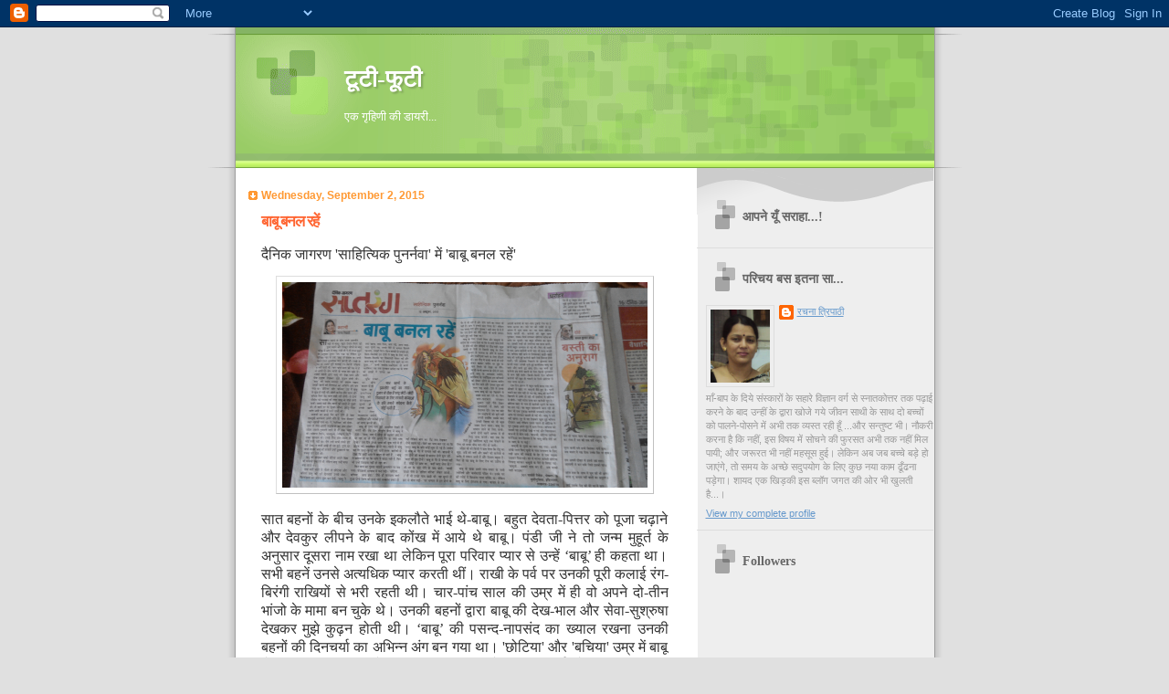

--- FILE ---
content_type: text/html; charset=UTF-8
request_url: https://tootifooti.blogspot.com/2015/09/blog-post.html
body_size: 20249
content:
<!DOCTYPE html>
<html dir='ltr'>
<head>
<link href='https://www.blogger.com/static/v1/widgets/2944754296-widget_css_bundle.css' rel='stylesheet' type='text/css'/>
<meta content='text/html; charset=UTF-8' http-equiv='Content-Type'/>
<meta content='blogger' name='generator'/>
<link href='https://tootifooti.blogspot.com/favicon.ico' rel='icon' type='image/x-icon'/>
<link href='http://tootifooti.blogspot.com/2015/09/blog-post.html' rel='canonical'/>
<link rel="alternate" type="application/atom+xml" title="ट&#2370;ट&#2368;-फ&#2370;ट&#2368; - Atom" href="https://tootifooti.blogspot.com/feeds/posts/default" />
<link rel="alternate" type="application/rss+xml" title="ट&#2370;ट&#2368;-फ&#2370;ट&#2368; - RSS" href="https://tootifooti.blogspot.com/feeds/posts/default?alt=rss" />
<link rel="service.post" type="application/atom+xml" title="ट&#2370;ट&#2368;-फ&#2370;ट&#2368; - Atom" href="https://www.blogger.com/feeds/1250026273991753826/posts/default" />

<link rel="alternate" type="application/atom+xml" title="ट&#2370;ट&#2368;-फ&#2370;ट&#2368; - Atom" href="https://tootifooti.blogspot.com/feeds/8825459447972909588/comments/default" />
<!--Can't find substitution for tag [blog.ieCssRetrofitLinks]-->
<link href='https://blogger.googleusercontent.com/img/b/R29vZ2xl/AVvXsEhpq3VZWgArcCBw0tP1vf8wgYYkTGZ_id-BkFgLvQsF5x-CEAasRMtcjcriC0I_OJK96oHVCdXQV0PDMj-2w7PBzS6WkbKhOtdWJ7HZFrI7vL8Rz9K_RppgYTrI5xzh5kOc5R3lyWGTPhUW/s1600/1589525183425991-0.png' rel='image_src'/>
<meta content='http://tootifooti.blogspot.com/2015/09/blog-post.html' property='og:url'/>
<meta content='बाबू बनल रहें' property='og:title'/>
<meta content='दैनिक जागरण &#39;साहित्यिक पुनर्नवा&#39; में &#39;बाबू बनल रहें&#39;             सात बहनों के बीच उनके इकलौते भाई थे-बाबू। बहुत देवता-पित्तर को पूजा चढ़ाने औ...' property='og:description'/>
<meta content='https://blogger.googleusercontent.com/img/b/R29vZ2xl/AVvXsEhpq3VZWgArcCBw0tP1vf8wgYYkTGZ_id-BkFgLvQsF5x-CEAasRMtcjcriC0I_OJK96oHVCdXQV0PDMj-2w7PBzS6WkbKhOtdWJ7HZFrI7vL8Rz9K_RppgYTrI5xzh5kOc5R3lyWGTPhUW/w1200-h630-p-k-no-nu/1589525183425991-0.png' property='og:image'/>
<title>ट&#2370;ट&#2368;-फ&#2370;ट&#2368;: ब&#2366;ब&#2370; बनल रह&#2375;&#2306;</title>
<style id='page-skin-1' type='text/css'><!--
/*
Blogger Template Style
Name:     TicTac
Date:     1 March 2004
Updated by: Blogger Team
*/
/* ---( page defaults )--- */
body {
margin: 0;
padding: 0;
font-size: small;
text-align: center;
color: #333333;
background: #e0e0e0;
}
blockquote {
margin-top: 0;
margin-right: 0;
margin-bottom: 0;
margin-left: 30px;
padding-top: 10px;
padding-right: 0;
padding-bottom: 0;
padding-left: 20px;
font-size: 88%;
line-height: 1.5em;
color: #666;
background: url(https://resources.blogblog.com/blogblog/data/tictac/quotes.gif) no-repeat top left;
}
blockquote p {
margin-top: 0;
}
abbr, acronym {
cursor: help;
font-style: normal;
border-bottom: 1px dotted;
}
code {
color: #f63;
}
hr {
display: none;
}
img {
border: none;
}
/* unordered list style */
ul {
list-style: none;
margin-left: 10px;
padding: 0;
}
li {
list-style: none;
padding-left: 14px;
margin-bottom: 3px;
background: url(https://resources.blogblog.com/blogblog/data/tictac/tictac_orange.gif) no-repeat left 6px;
}
/* links */
a:link {
color: #6699cc;
}
a:visited {
color: #666699;
}
a:hover {
color: #693;
}
a:active {
color: #cc3333;
text-decoration: none;
}
/* ---( layout structure )---*/
#outer-wrapper {
width: 847px;
margin: 0px auto 0;
text-align: left;
font: normal normal 100% Verdana, sans-serif;
background: url(https://resources.blogblog.com/blogblog/data/tictac/tile_left.gif) repeat-y;
}
#content-wrapper {
margin-left: 42px; /* to avoid the border image */
width: 763px;
}
#main {
float: left;
width: 460px;
margin-top: 20px;
margin-right: 0;
margin-bottom: 0;
margin-left: 0;
padding-top: 0;
padding-right: 0;
padding-bottom: 0;
padding-left: 1em;
line-height: 1.5em;
word-wrap: break-word; /* fix for long text breaking sidebar float in IE */
overflow: hidden;     /* fix for long non-text content breaking IE sidebar float */
}
#sidebar {
float: right;
width: 259px;
padding-top: 20px;
padding-right: 0px;
padding-bottom: 0;
padding-left: 0;
font-size: 85%;
line-height: 1.4em;
color: #999999;
background: url(https://resources.blogblog.com/blogblog/data/tictac/sidebar_bg.gif) no-repeat left top;
word-wrap: break-word; /* fix for long text breaking sidebar float in IE */
overflow: hidden;     /* fix for long non-text content breaking IE sidebar float */
}
/* ---( header and site name )--- */
#header-wrapper {
margin: 0;
padding: 0;
font: normal normal 100% 'Lucida Grande','Trebuchet MS';
background: #e0e0e0 url(https://resources.blogblog.com/blogblog/data/tictac/top_div_left.gif) no-repeat left top;
}
#header {
margin: 0;
padding-top: 25px;
padding-right: 60px;
padding-bottom: 35px;
padding-left: 160px;
color: #FFFFFF;
background: url(https://resources.blogblog.com/blogblog/data/tictac/top_h1.gif) no-repeat bottom left;
}
#header h1 {
font-size: 200%;
text-shadow: #81A75B 2px 2px 2px;
}
#header h1 a {
text-decoration: none;
color: #FFFFFF;
}
#header h1 a:hover {
color: #eee;
}
/* ---( main column )--- */
h2.date-header {
margin-top: 0;
padding-left: 14px;
font-size: 90%;
color: #ff9933;
background: url(https://resources.blogblog.com/blogblog/data/tictac/date_icon.gif) no-repeat left 50%;
}
.post h3 {
margin-top: 0;
font: normal bold 130% 'Lucida Grande','Trebuchet MS';
letter-spacing: -1px;
color: #ff6633;
}
.post {
margin-top: 0;
margin-right: 0;
margin-bottom: 1.5em;
margin-left: 0;
padding-top: 0;
padding-right: 0;
padding-bottom: 1.5em;
padding-left: 14px;
border-bottom: 1px solid #ddd;
}
.post h3 a,
.post h3 a:visited {
color: #ff6633;
text-decoration: none;
}
.post-footer {
margin: 0;
padding-top: 0;
padding-right: 0;
padding-bottom: 0;
padding-left: 14px;
font-size: 88%;
color: #999999;
background: url(https://resources.blogblog.com/blogblog/data/tictac/tictac_grey.gif) no-repeat left 8px;
}
.post img, table.tr-caption-container {
padding: 6px;
border-top: 1px solid #ddd;
border-left: 1px solid #ddd;
border-bottom: 1px solid #c0c0c0;
border-right: 1px solid #c0c0c0;
}
.tr-caption-container img {
border: none;
padding: 0;
}
.feed-links {
clear: both;
line-height: 2.5em;
}
#blog-pager-newer-link {
float: left;
}
#blog-pager-older-link {
float: right;
}
#blog-pager {
text-align: center;
}
/* comment styles */
#comments {
padding: 10px 10px 0px 10px;
font-size: 85%;
line-height: 1.5em;
color: #666;
background: #eee url(https://resources.blogblog.com/blogblog/data/tictac/comments_curve.gif) no-repeat top left;
}
#comments h4 {
margin-top: 20px;
margin-right: 0;
margin-bottom: 15px;
margin-left: 0;
padding-top: 8px;
padding-right: 0;
padding-bottom: 0;
padding-left: 40px;
font-family: "Lucida Grande", "Trebuchet MS";
font-size: 130%;
color: #666;
background: url(https://resources.blogblog.com/blogblog/data/tictac/bubbles.gif) no-repeat 10px 0;
height: 29px !important; /* for most browsers */
height /**/:37px; /* for IE5/Win */
}
#comments ul {
margin-left: 0;
}
#comments li {
background: none;
padding-left: 0;
}
.comment-body {
padding-top: 0;
padding-right: 10px;
padding-bottom: 0;
padding-left: 25px;
background: url(https://resources.blogblog.com/blogblog/data/tictac/tictac_orange.gif) no-repeat 10px 5px;
}
.comment-body p {
margin-bottom: 0;
}
.comment-author {
margin-top: 4px;
margin-right: 0;
margin-bottom: 0;
margin-left: 0;
padding-top: 0;
padding-right: 10px;
padding-bottom: 0;
padding-left: 60px;
color: #999;
background: url(https://resources.blogblog.com/blogblog/data/tictac/comment_arrow.gif) no-repeat 44px 2px;
}
.comment-footer {
border-bottom: 1px solid #ddd;
padding-bottom: 1em;
}
.deleted-comment {
font-style:italic;
color:gray;
}
/* ---( sidebar )--- */
.sidebar h2 {
margin-top: 0;
margin-right: 0;
margin-bottom: 0;
margin-left: 0;
padding-top: 25px;
padding-right: 0;
padding-bottom: 0;
padding-left: 40px;
font: normal bold 130% 'Lucida Grande','Trebuchet MS';
color: #666666;
height: 32px;
background: url(https://resources.blogblog.com/blogblog/data/tictac/sidebar_icon.gif) no-repeat 10px 15px;
height: 32px !important; /* for most browsers */
height /**/:57px; /* for IE5/Win */
}
.sidebar .widget {
margin: 0;
padding-top: 0;
padding-right: 0;
padding-bottom: 10px;
padding-left: 10px;
border-bottom: 1px solid #ddd;
}
.sidebar li {
background: url(https://resources.blogblog.com/blogblog/data/tictac/tictac_green.gif) no-repeat left 5px;
}
.profile-textblock {
clear: both;
margin-left: 0;
}
.profile-img {
float: left;
margin-top: 0;
margin-right: 5px;
margin-bottom: 5px;
margin-left: 0;
border: 1px solid #ddd;
padding: 4px;
}
/* ---( footer )--- */
.clear { /* to fix IE6 padding-top issue */
clear: both;
}
#footer-wrapper {
margin: 0;
padding-top: 0;
padding-right: 0;
padding-bottom: 9px;
padding-left: 0;
font-size: 85%;
color: #ddd;
background: url(https://resources.blogblog.com/blogblog/data/tictac/bottom_sill.gif) no-repeat bottom left;
}
#footer {
margin: 0;
padding-top: 20px;
padding-right: 320px;
padding-bottom: 20px;
padding-left: 95px;
background: url(https://resources.blogblog.com/blogblog/data/tictac/bottom_sash_left.gif) no-repeat top left;
}
/** Page structure tweaks for layout editor wireframe */
body#layout #outer-wrapper,
body#layout #main,
body#layout #sidebar {
padding-top: 0;
margin-top: 0;
}
body#layout #outer-wrapper,
body#layout #content-wrapper {
width: 740px;
}
body#layout #sidebar {
margin-right: 0;
margin-bottom: 1em;
}
body#layout #header,
body#layout #footer,
body#layout #main {
padding: 0;
}
body#layout #content-wrapper {
margin: 0px;
}

--></style>
<link href='https://www.blogger.com/dyn-css/authorization.css?targetBlogID=1250026273991753826&amp;zx=b9cab8eb-bb08-4a94-bd5b-c82bc7a5187c' media='none' onload='if(media!=&#39;all&#39;)media=&#39;all&#39;' rel='stylesheet'/><noscript><link href='https://www.blogger.com/dyn-css/authorization.css?targetBlogID=1250026273991753826&amp;zx=b9cab8eb-bb08-4a94-bd5b-c82bc7a5187c' rel='stylesheet'/></noscript>
<meta name='google-adsense-platform-account' content='ca-host-pub-1556223355139109'/>
<meta name='google-adsense-platform-domain' content='blogspot.com'/>

</head>
<body>
<div class='navbar section' id='navbar'><div class='widget Navbar' data-version='1' id='Navbar1'><script type="text/javascript">
    function setAttributeOnload(object, attribute, val) {
      if(window.addEventListener) {
        window.addEventListener('load',
          function(){ object[attribute] = val; }, false);
      } else {
        window.attachEvent('onload', function(){ object[attribute] = val; });
      }
    }
  </script>
<div id="navbar-iframe-container"></div>
<script type="text/javascript" src="https://apis.google.com/js/platform.js"></script>
<script type="text/javascript">
      gapi.load("gapi.iframes:gapi.iframes.style.bubble", function() {
        if (gapi.iframes && gapi.iframes.getContext) {
          gapi.iframes.getContext().openChild({
              url: 'https://www.blogger.com/navbar/1250026273991753826?po\x3d8825459447972909588\x26origin\x3dhttps://tootifooti.blogspot.com',
              where: document.getElementById("navbar-iframe-container"),
              id: "navbar-iframe"
          });
        }
      });
    </script><script type="text/javascript">
(function() {
var script = document.createElement('script');
script.type = 'text/javascript';
script.src = '//pagead2.googlesyndication.com/pagead/js/google_top_exp.js';
var head = document.getElementsByTagName('head')[0];
if (head) {
head.appendChild(script);
}})();
</script>
</div></div>
<div id='outer-wrapper'><div id='wrap2'>
<!-- skip links for text browsers -->
<span id='skiplinks' style='display:none;'>
<a href='#main'>skip to main </a> |
      <a href='#sidebar'>skip to sidebar</a>
</span>
<div id='header-wrapper'>
<div class='header section' id='header'><div class='widget Header' data-version='1' id='Header1'>
<div id='header-inner'>
<div class='titlewrapper'>
<h1 class='title'>
<a href='https://tootifooti.blogspot.com/'>
ट&#2370;ट&#2368;-फ&#2370;ट&#2368;
</a>
</h1>
</div>
<div class='descriptionwrapper'>
<p class='description'><span>एक ग&#2371;ह&#2367;ण&#2368; क&#2368; ड&#2366;यर&#2368;...</span></p>
</div>
</div>
</div></div>
</div>
<div id='content-wrapper'>
<div id='crosscol-wrapper' style='text-align:center'>
<div class='crosscol no-items section' id='crosscol'></div>
</div>
<div id='main-wrapper'>
<div class='main section' id='main'><div class='widget Blog' data-version='1' id='Blog1'>
<div class='blog-posts hfeed'>

          <div class="date-outer">
        
<h2 class='date-header'><span>Wednesday, September 2, 2015</span></h2>

          <div class="date-posts">
        
<div class='post-outer'>
<div class='post hentry uncustomized-post-template' itemprop='blogPost' itemscope='itemscope' itemtype='http://schema.org/BlogPosting'>
<meta content='https://blogger.googleusercontent.com/img/b/R29vZ2xl/AVvXsEhpq3VZWgArcCBw0tP1vf8wgYYkTGZ_id-BkFgLvQsF5x-CEAasRMtcjcriC0I_OJK96oHVCdXQV0PDMj-2w7PBzS6WkbKhOtdWJ7HZFrI7vL8Rz9K_RppgYTrI5xzh5kOc5R3lyWGTPhUW/s1600/1589525183425991-0.png' itemprop='image_url'/>
<meta content='1250026273991753826' itemprop='blogId'/>
<meta content='8825459447972909588' itemprop='postId'/>
<a name='8825459447972909588'></a>
<h3 class='post-title entry-title' itemprop='name'>
ब&#2366;ब&#2370; बनल रह&#2375;&#2306;
</h3>
<div class='post-header'>
<div class='post-header-line-1'></div>
</div>
<div class='post-body entry-content' id='post-body-8825459447972909588' itemprop='description articleBody'>
<p align="justify"><font size="3" face="Arial Unicode MS">द&#2376;न&#2367;क ज&#2366;गरण 'स&#2366;ह&#2367;त&#2381;य&#2367;क प&#2369;नर&#2381;नव&#2366;' म&#2375;&#2306; 'ब&#2366;ब&#2370; बनल रह&#2375;&#2306;'</font></p><div class="separator" style="clear: both; text-align: center;"><font size="3" face="Arial Unicode MS">
  <a href="https://blogger.googleusercontent.com/img/b/R29vZ2xl/AVvXsEhpq3VZWgArcCBw0tP1vf8wgYYkTGZ_id-BkFgLvQsF5x-CEAasRMtcjcriC0I_OJK96oHVCdXQV0PDMj-2w7PBzS6WkbKhOtdWJ7HZFrI7vL8Rz9K_RppgYTrI5xzh5kOc5R3lyWGTPhUW/s1600/1589525183425991-0.png" imageanchor="1" style="margin-left: 1em; margin-right: 1em;">
    <img border="0" src="https://blogger.googleusercontent.com/img/b/R29vZ2xl/AVvXsEhpq3VZWgArcCBw0tP1vf8wgYYkTGZ_id-BkFgLvQsF5x-CEAasRMtcjcriC0I_OJK96oHVCdXQV0PDMj-2w7PBzS6WkbKhOtdWJ7HZFrI7vL8Rz9K_RppgYTrI5xzh5kOc5R3lyWGTPhUW/s1600/1589525183425991-0.png" width="400">
  </a>
</font></div><p></p><p align="justify"><font size="3" face="Arial Unicode MS">स&#2366;त बहन&#2379;&#2306; क&#2375; ब&#2368;च उनक&#2375; इकल&#2380;त&#2375; भ&#2366;ई थ&#2375;-ब&#2366;ब&#2370;&#2404; बह&#2369;त द&#2375;वत&#2366;-प&#2367;त&#2381;तर क&#2379; प&#2370;ज&#2366; चढ़&#2366;न&#2375; और द&#2375;वक&#2369;र ल&#2368;पन&#2375; क&#2375; ब&#2366;द क&#2379;&#2306;ख म&#2375;&#2306; आय&#2375; थ&#2375; ब&#2366;ब&#2370;&#2404; प&#2306;ड&#2368; ज&#2368; न&#2375; त&#2379; जन&#2381;म म&#2369;ह&#2370;र&#2381;त क&#2375; अन&#2369;स&#2366;र द&#2370;सर&#2366; न&#2366;म रख&#2366; थ&#2366; ल&#2375;क&#2367;न प&#2370;र&#2366; पर&#2367;व&#2366;र प&#2381;य&#2366;र स&#2375; उन&#2381;ह&#2375;&#2306; &#8216;ब&#2366;ब&#2370;&#8217; ह&#2368; कहत&#2366; थ&#2366;&#2404; सभ&#2368; बहन&#2375;&#2306; उनस&#2375; अत&#2381;यध&#2367;क प&#2381;य&#2366;र करत&#2368; थ&#2368;&#2306;&#2404; र&#2366;ख&#2368; क&#2375; पर&#2381;व पर उनक&#2368; प&#2370;र&#2368; कल&#2366;ई र&#2306;ग-ब&#2367;र&#2306;ग&#2368; र&#2366;ख&#2367;य&#2379;&#2306; स&#2375; भर&#2368; रहत&#2368; थ&#2368;&#2404; च&#2366;र-प&#2366;&#2306;च स&#2366;ल क&#2368; उम&#2381;र म&#2375;&#2306; ह&#2368; व&#2379; अपन&#2375; द&#2379;-त&#2368;न भ&#2366;&#2306;ज&#2379; क&#2375; म&#2366;म&#2366; बन च&#2369;क&#2375; थ&#2375;&#2404; उनक&#2368; बहन&#2379;&#2306; द&#2381;व&#2366;र&#2366; ब&#2366;ब&#2370; क&#2368; द&#2375;ख-भ&#2366;ल और स&#2375;व&#2366;-स&#2369;श&#2381;र&#2369;ष&#2366; द&#2375;खकर म&#2369;झ&#2375; क&#2369;ढ़न ह&#2379;त&#2368; थ&#2368;&#2404; &#8216;ब&#2366;ब&#2370;&#8217; क&#2368; पसन&#2381;द-न&#2366;पस&#2306;द क&#2366; ख&#2381;य&#2366;ल रखन&#2366; उनक&#2368; बहन&#2379;&#2306; क&#2368; द&#2367;नचर&#2381;य&#2366; क&#2366; अभ&#2367;न&#2381;न अ&#2306;ग बन गय&#2366; थ&#2366;&#2404; 'छ&#2379;ट&#2367;य&#2366;' और 'बच&#2367;य&#2366;' उम&#2381;र म&#2375;&#2306; ब&#2366;ब&#2370; स&#2375; क&#2369;छ ह&#2368; बड़&#2368; थ&#2368;&#2306;&#2404; छ&#2379;ट&#2368; कर&#2368;ब त&#2368;न स&#2366;ल और बच&#2367;य&#2366; स&#2367;र&#2381;फ ड&#2375;ढ़ स&#2366;ल बड़&#2368; रह&#2368; ह&#2379;ग&#2368;&#2404; व&#2375; द&#2379;न&#2379;&#2306; च&#2380;ब&#2368;स घण&#2381;ट&#2375; परछ&#2366;ई क&#2368; तरह ब&#2366;ब&#2370; क&#2375; प&#2368;छ&#2375; लग&#2368; रहत&#2368;&#2306;&#2404; सबस&#2375; बड़&#2368; त&#2368;न बहन&#2379;&#2306; क&#2368; श&#2366;द&#2368; ह&#2379; च&#2369;क&#2368; थ&#2368;&#2404; द&#2379; बहन&#2375;&#2306; घर क&#2375; च&#2370;ल&#2381;ह&#2366;-च&#2380;क&#2366; झ&#2366;ड़&#2370; प&#2379;छ&#2366; बर&#2381;तन आद&#2367; क&#2366;म&#2379;&#2306; म&#2375;&#2306; लग&#2368; रहत&#2368; थ&#2368;&#2404;      <br>म&#2366;त&#2366; ज&#2368; क&#2366; बच&#2381;च&#2375; प&#2376;द&#2366; कर ल&#2375;न&#2375; क&#2375; ब&#2366;द एकस&#2370;त&#2381;र&#2368; क&#2366;र&#2381;यक&#2381;रम अपन&#2375; पत&#2367; क&#2375; प&#2366;स ब&#2376;ठकर ठक&#2369;रस&#2369;ह&#2366;त&#2368; ग&#2366;न&#2366; थ&#2366;&#2404; व&#2375; 'म&#2366;ल&#2367;क' क&#2368; स&#2375;व&#2366;-टहल क&#2375; ल&#2367;य&#2375; अपन&#2368; लड़क&#2367;य&#2379;&#2306; क&#2366; न&#2366;म ल&#2375;कर हम&#2375;श&#2366; ह&#2366;&#2306;कत&#2375;-प&#2369;क&#2366;रत&#2375; रहन&#2375; म&#2375;&#2306; ह&#2368; थक ज&#2366;त&#2368; थ&#2368;&#2306;&#2404; स&#2306;व&#2375;दन&#2366; व&#2367;ह&#2368;न, भ&#2366;वश&#2370;न&#2381;य, न&#2367;ष&#2381;क&#2381;र&#2367;य च&#2375;हर&#2366; उनक&#2368; पहच&#2366;न थ&#2368;&#2404; उनक&#2375; ल&#2367;ए श&#2368;त वस&#2306;त म&#2375;&#2306; क&#2379;ई फर&#2381;क नह&#2368;&#2306; थ&#2366;&#2404; म&#2376;&#2306;न&#2375; उन&#2381;ह&#2375;&#2306; कभ&#2368; ह&#2305;सत&#2375; ह&#2369;य&#2375; नह&#2368;&#2306; द&#2375;ख&#2366;&#2404; न कभ&#2368; आ&#2305;ख&#2375; ह&#2368; नम ह&#2369;ई&#2404; स&#2369;न&#2366; थ&#2366; कभ&#2368;-कभ&#2366;र ब&#2366;ब&#2370; क&#2368; हरकत&#2375;&#2306; उन&#2381;ह&#2375;&#2306; म&#2369;स&#2381;कर&#2366;न&#2375; पर मजब&#2370;र कर द&#2375;त&#2368; थ&#2368;&#2306;&#2404;       <br>ब&#2366;ब&#2370; क&#2379; छ&#2379;ड़कर ब&#2366;क&#2368; ब&#2375;ट&#2367;य&#2366;&#2305; अपन&#2375; प&#2367;त&#2366; क&#2379; ब&#2366;ऊज&#2368; प&#2369;क&#2366;रत&#2368; थ&#2368;; ल&#2375;क&#2367;न ब&#2366;ब&#2370; उन&#2381;ह&#2375;&#2306; प&#2366;प&#2366; कह&#2366; करत&#2375; थ&#2375;&#2404; </font></p>  <p align="justify"><font size="3" face="Arial Unicode MS">प&#2366;प&#2366; कह&#2368;&#2306; ब&#2366;हर स&#2375; ल&#2380;टत&#2375; त&#2379; छ&#2379;ट&#2367;य&#2366; और बच&#2367;य&#2366; ब&#2366;ब&#2370; क&#2368; प&#2370;र&#2368; द&#2367;नचर&#2381;य&#2366; उनस&#2375; ह&#2306;स-ख&#2367;लख&#2367;ल&#2366; कर बत&#2366;न&#2366; श&#2369;र&#2370; कर द&#2375;त&#2368;&#2306; - ब&#2366;ब&#2370; न&#2375; क&#2381;य&#2366; ख&#2366;य&#2366;; क&#2381;य&#2366; प&#2367;य&#2366;; क&#2381;य&#2366; पढ़&#2375;; आज कह&#2366;&#2305;-कह&#2366;&#2305; घ&#2370;मन&#2375; गए; उनक&#2375; प&#2376;र&#2379;&#2306; म&#2375;&#2306; चप&#2381;पल क&#2367;सन&#2375; पहन&#2366;य&#2366;; उनक&#2368; क&#2367;न-क&#2367;न बच&#2381;च&#2379;&#2306; स&#2375; लड़&#2366;ई ह&#2369;ई; क&#2367;स-क&#2367;सक&#2379; इन द&#2379;न&#2379;&#2306; न&#2375; ब&#2366;ब&#2370; क&#2375; ल&#2367;ए म&#2366;र&#2366;; क&#2367;सक&#2375;-क&#2367;सक&#2375; घर श&#2367;क&#2366;यत&#2375;&#2306; ल&#2375;कर गय&#2368;&#2306;; और आज ब&#2366;ब&#2370; क&#2379; द&#2367;न म&#2375;&#2306; क&#2381;य&#2366;-क&#2381;य&#2366; ख&#2366;न&#2375; क&#2366; मन ह&#2369;आ...? कभ&#2368; सम&#2379;स&#2375;-पक&#2380;ड़&#2367;य&#2366;&#2306; त&#2379; कभ&#2368; जल&#2375;ब&#2367;य&#2366;&#2306; ! यह सब स&#2369;नकर अध&#2375;ड़ उम&#2381;र क&#2375; प&#2366;प&#2366; क&#2368; आख&#2379;&#2306; म&#2375;&#2306; चमक आ ज&#2366;त&#2368;&#2404; </font></p>  <p align="justify"><font size="3" face="Arial Unicode MS">च&#2370;&#2305;क&#2367; उनक&#2366; घर ब&#2368;च ब&#2366;ज&#2366;र म&#2375;&#2306; ह&#2368;&nbsp; पड़त&#2366; थ&#2366; इसल&#2367;ए ब&#2366;ब&#2370; क&#2368; फरम&#2366;इश स&#2369;नत&#2375; ह&#2368; उनक&#2375; ख&#2366;न&#2375; क&#2375; ल&#2367;ए गर&#2381;म&#2366;गरम सम&#2379;स&#2375;, पक&#2380;ड़&#2367;य&#2366;&#2305; और जल&#2375;ब&#2368; त&#2369;रन&#2381;त आ ज&#2366;य&#2366; करत&#2368; थ&#2368;&#2404;      <br>ब&#2366;ब&#2370; क&#2375; ल&#2367;ए प&#2366;प&#2366; क&#2368; आसक&#2381;त&#2367; द&#2375;खत&#2375; ह&#2368; बनत&#2368; थ&#2368;&#2404; एक द&#2367;न ग&#2379;ध&#2370;ल&#2367; ब&#2375;ल&#2366; म&#2375;&#2306; ब&#2366;ब&#2370; न&#2375; कह&#2366;- "प&#2366;प&#2366;, जब म&#2376;&#2306; स&#2368;ढ़&#2368; स&#2375; चढ़कर छत पर आ रह&#2366; थ&#2366; त&#2379; म&#2376;&#2306;न&#2375; अपन&#2375; प&#2376;र क&#2375; न&#2368;च&#2375; स&#2366;&#2306;प द&#2375;ख&#2366;&#2404;&#8221; उस द&#2367;न उनक&#2375; प&#2366;प&#2366; क&#2368; थ&#2370;क गल&#2375; म&#2375;&#2306; ह&#2368; अटक गई&#2404; बदहव&#2366;स स&#2375; ह&#2379; गय&#2375;&#2404; पहल&#2375; त&#2379; ब&#2366;ब&#2370; क&#2366; प&#2376;र उलट-प&#2369;लट कर च&#2366;र&#2379; तरफ&nbsp; ब&#2366;र&#2368;क&#2368; स&#2375; द&#2375;ख&#2366; क&#2367; कह&#2368;&#2306; स&#2366;&#2305;प न&#2375; क&#2366;ट&#2366; त&#2379; नह&#2368;&#2306; ह&#2376;...! ब&#2366;ब&#2370; न&#2375; बत&#2366;य&#2366; भ&#2368; थ&#2366; क&#2367; स&#2366;&#2306;प न&#2375; क&#2366;ट&#2366; नह&#2368;&#2306; ह&#2376;, फ&#2367;र भ&#2368; उन&#2381;ह&#2375;&#2306; व&#2367;श&#2381;व&#2366;स नह&#2368;&#2306; ह&#2379; रह&#2366; थ&#2366;&#2404;      <br>फ&#2367;र प&#2366;प&#2366; क&#2366; ग&#2369;स&#2381;स&#2366; स&#2366;तव&#2375;&#2306; आसम&#2366;न पर चढ़ गय&#2366;&#2404; कड़कत&#2368; आव&#2366;ज म&#2375;&#2306; फट पड़&#2375;- &#8220;छ&#2379;ट&#2367;य&#2366;... बच&#2367;य&#2366;... आव इह&#2366;&#2305;&#8221;&#2404; ज&#2376;स&#2375; ह&#2368; फरम&#2366;न ज&#2366;र&#2368; ह&#2369;आ द&#2379;न&#2379;&#2306; ज&#2367;न&#2381;न क&#2368; तरह वह&#2366;&#2306; तत&#2381;क&#2366;ल प&#2381;रकट ह&#2379; गई ल&#2375;क&#2367;न ब&#2366;प क&#2366; र&#2380;द&#2381;र र&#2370;प द&#2375;खकर द&#2379;न&#2379; सहम गय&#2368;&#2306;&#2404; च&#2375;हर&#2375; क&#2366; भ&#2366;व बत&#2366; रह&#2366; थ&#2366; क&#2367; जर&#2370;र ब&#2366;ब&#2370; क&#2375; प&#2381;रत&#2367; क&#2379;ई च&#2370;क ह&#2379; गय&#2368; ह&#2376;&#2404; स&#2306;य&#2379;ग स&#2375; ब&#2366;ब&#2370; क&#2375; प&#2376;र म&#2375;&#2306; चप&#2381;पल नह&#2368;&#2306; थ&#2368;&#2404; ब&#2366;ऊज&#2368; न&#2375; उन द&#2379;न&#2379;&#2306; क&#2368; कड़&#2366;ई स&#2375; क&#2381;ल&#2366;स ल&#2375;न&#2368; श&#2369;र&#2370; क&#2368;..."कह&#2366;&#2305; थ&#2368; त&#2369;म द&#2379;न&#2379;&#2306;? ब&#2366;ब&#2370; क&#2375; प&#2376;र म&#2375;&#2306; चप&#2381;पल नह&#2368;&#2306; ह&#2376;... स&#2368;ढ़&#2368; पर स&#2366;&#2305;प थ&#2366;... कह&#2368;&#2306; क&#2366;ट ल&#2375;त&#2366; त&#2379;? ज&#2368; भर ड&#2366;&#2306;ट ल&#2375;न&#2375; क&#2375; ब&#2366;द ब&#2379;ल&#2375;- जल&#2381;द&#2368; ज&#2366;ओ न&#2368;च&#2375; स&#2375; 'हर&#2367;हर मर&#2367;च&#2366;' ल&#2375;कर आओ...&#2404; म&#2376;&#2306; भ&#2368; उनक&#2375; प&#2366;स खड़&#2368; थ&#2368;&#2404; यह स&#2369;नत&#2375; ह&#2368; झट स&#2375; ब&#2379;ल पड़&#2368;- पर चप&#2381;पल त&#2379; इन द&#2379;न&#2379;&#2306; क&#2375; प&#2376;र म&#2375;&#2306; भ&#2368; नह&#2368;&#2306; ह&#2376; और न&#2368;च&#2375; ज&#2366;न&#2375; क&#2366; र&#2366;स&#2381;त&#2366; भ&#2368; वह&#2368; ह&#2376;&#2404; स&#2366;&#2305;प न&#2375; इनक&#2379; क&#2366;ट ल&#2367;य&#2366; त&#2379;? ल&#2375;क&#2367;न उस समय म&#2375;र&#2368; क&#2380;न स&#2369;नत&#2366;? सह&#2368; ब&#2366;त त&#2379; य&#2375; ह&#2376; क&#2367; उन द&#2379;न&#2379;&#2306; क&#2379; म&#2376;&#2306;न&#2375; पहल&#2375; भ&#2368; कभ&#2368; चप&#2381;पल पहन&#2375; ह&#2369;ए नह&#2368;&#2306; द&#2375;ख&#2366; थ&#2366;&#2404; </font></p>  <p align="justify"><font size="3" face="Arial Unicode MS">ब&#2366;ब&#2370; क&#2375; ल&#2367;ए उनक&#2368; च&#2367;न&#2381;त&#2366; और ब&#2366;ब&#2370;ज&#2368; क&#2375; आद&#2375;श क&#2366; प&#2381;रभ&#2366;व ऐस&#2366; थ&#2366; क&#2367; व&#2375; उल&#2381;ट&#2375; प&#2366;&#2305;व त&#2375;ज&#2368; स&#2375; न&#2368;च&#2375; क&#2368; ओर स&#2368;ढ़&#2367;य&#2379;&#2306; पर द&#2380;ड़ पड़&#2368;&#2306;&#2404; क&#2369;छ उतन&#2368; ह&#2368; त&#2375;ज&#2368; स&#2375; ज&#2367;तन&#2368; ब&#2366;ब&#2370; क&#2375; ल&#2367;ए ब&#2366;ज&#2366;र स&#2375; क&#2366;गज क&#2375; ठ&#2379;&#2306;ग&#2375; म&#2375;&#2306; सम&#2379;स&#2375; और पक&#2380;ड़&#2367;य&#2366;&#2305; ल&#2366;न&#2375; क&#2375; ल&#2367;ए द&#2380;ड़त&#2368; थ&#2368;&#2306;&#2404; इस द&#2380;ड़ म&#2375;&#2306; कभ&#2368;-कभ&#2368; त&#2379; उन&#2381;ह&#2375;&#2306; ठ&#2379;कर ख&#2366;कर जम&#2368;&#2306;न पर म&#2369;&#2305;ह क&#2375; बल ग&#2367;रत&#2375; भ&#2368; द&#2375;ख&#2366; थ&#2366; म&#2376;&#2306;न&#2375;&#2404; कभ&#2368;-कभ&#2368; क&#2366;गज क&#2375; द&#2379;न&#2375; म&#2375;&#2306; ल&#2366;य&#2375; ज&#2366;त&#2375; ब&#2366;ब&#2370; क&#2375; मन पसन&#2381;द सम&#2379;स&#2375; जल&#2375;ब&#2367;य&#2366;&#2305; य&#2366; पक&#2380;ड़&#2367;य&#2366;&#2305; इन बच&#2381;च&#2367;य&#2379;&#2306; क&#2379; ठ&#2379;कर लगन&#2375; क&#2375; क&#2366;रण जम&#2368;न पर ग&#2367;र ज&#2366;त&#2375; और उनपर ध&#2370;ल क&#2368; परत चढ़ ज&#2366;त&#2368;&#2404; ऐस&#2375; म&#2375;&#2306; उनक&#2375; प&#2366;प&#2366; ब&#2366;ब&#2370; क&#2379; वह ख&#2367;ल&#2366;न&#2375; स&#2375; सख&#2381;त मन&#2366; कर द&#2375;त&#2375; थ&#2375;&#2404; फ&#2367;र ड&#2366;&#2306;ट-फटक&#2366;र लग&#2366;कर द&#2369;ब&#2366;र&#2366; उन&#2381;ह&#2375;&#2306; प&#2376;स&#2375; द&#2375;कर स&#2366;वध&#2366;न&#2368; स&#2375; ल&#2366;न&#2375; क&#2368; ह&#2367;द&#2366;यत द&#2375;त&#2375;&#2404;तब यह ड&#2366;&#2305;ट उन लड़क&#2367;य&#2379;&#2306; क&#2379; ब&#2369;र&#2368; नह&#2368;&#2306; लगत&#2368; क&#2381;य&#2379;&#2306; क&#2367; उसक&#2375; ब&#2366;द उनक&#2368; ज&#2367;ह&#2381;&#8205;व&#2366; क&#2379; भ&#2368; क&#2369;छ स&#2381;व&#2366;द म&#2367;ल ज&#2366;त&#2366;&#2404; ब&#2366;ब&#2370; क&#2366; स&#2366;म&#2366;न ल&#2366;न&#2375; क&#2375; ल&#2367;य&#2375; कभ&#2368;-कभ&#2368; द&#2379;न&#2379;&#2306; बहन&#2375;&#2306; आपस म&#2375;&#2306; ह&#2368; भ&#2367;ड़ ज&#2366;य&#2366; करत&#2368;&#2404; यह&#2366;&#2305; तक क&#2367; ग&#2367;र&#2368; ह&#2369;ई पक&#2380;ड़&#2367;य&#2366;&#2305; क&#2370;ड़&#2375; तक फ&#2375;&#2306;कन&#2375; क&#2375; ल&#2367;ए भ&#2368; उनक&#2375; ब&#2368;च म&#2366;र-प&#2368;ट ह&#2379; ज&#2366;त&#2368;&#2404;</font></p>  <p align="justify"><font size="3" face="Arial Unicode MS">प&#2306;ड&#2367;त ज&#2368; क&#2379; क&#2367;स&#2368; न&#2375; बत&#2366; द&#2367;य&#2366; क&#2367; र&#2379;ह&#2370; क&#2366; म&#2370;ड़&#2366;, अ&#2306;ड&#2375; क&#2368; जर&#2381;द&#2368; और बकर&#2375; क&#2368; कल&#2375;ज&#2368; स&#2375; शर&#2368;र म&#2375;&#2306; त&#2366;कत आत&#2368; ह&#2376; और द&#2367;म&#2366;ग बढ़त&#2366; ह&#2376;&#2404;फ&#2367;र त&#2379; यह ब&#2366;ब&#2370; क&#2375; ल&#2367;ए र&#2379;ज क&#2366; उठ&#2380;न&#2366; ह&#2379; गय&#2366;&#2404; </font></p>  <p align="justify"><font size="3" face="Arial Unicode MS">ब&#2366;ब&#2370; क&#2375; ब&#2366;ब&#2366; अपन&#2375; ग&#2366;&#2305;व-जव&#2366;र क&#2375; न&#2366;म&#2368; ज&#2381;य&#2379;त&#2367;ष&#2368; और कर&#2381;मक&#2366;&#2306;ड&#2368; प&#2306;ड&#2367;त थ&#2375;&#2404;उनक&#2375; घर क&#2368; रस&#2379;ई म&#2375;&#2306; ब&#2367;सइन&#2366; ल&#2366;न&#2366; वर&#2381;ज&#2367;त थ&#2366;&#2404; ल&#2375;क&#2367;न ब&#2366;ब&#2370; क&#2375; ल&#2367;ए इ&#2306;तज&#2366;म ह&#2379; गय&#2366;&#2404; ब&#2366;ज&#2366;र स&#2375; एक आदम&#2368; कल&#2375;ज&#2368; क&#2375; च&#2366;र-प&#2366;&#2305;च ट&#2369;कड़&#2375; र&#2379;ज घर द&#2375; ज&#2366;य&#2366; करत&#2366; थ&#2366;&#2404; उस&#2375; घर क&#2368; रस&#2379;ई स&#2375; द&#2370;र आ&#2305;गन म&#2375;&#2306; भ&#2369;न&#2366; ज&#2366;त&#2366; थ&#2366;&#2404; यह क&#2366;म छ&#2379;ट&#2367;य&#2366; क&#2367;य&#2366; करत&#2368; थ&#2368;&#2404; कल&#2375;ज&#2368; क&#2379; ख&#2370;ब स&#2366;फ ध&#2369;लकर; नमक लग&#2366;कर छ&#2379;ट&#2368; स&#2381;ट&#2379;व क&#2368; आ&#2306;च पर भ&#2369;नत&#2368;&#2404; यह बह&#2369;त क&#2380;शल क&#2366; क&#2366;म थ&#2366;&#2404; उसक&#2368; नन&#2381;ह&#2368;&#2306; स&#2368; उ&#2305;गल&#2367;य&#2366;&#2305; यह क&#2366;म करत&#2375;-करत&#2375; बह&#2369;त अभ&#2381;यस&#2381;त ह&#2379; गई थ&#2368;&#2306;&#2404; फ&#2367;र भ&#2368; उसम&#2375;&#2306; स&#2375; एक-आध कल&#2375;ज&#2368; कभ&#2368; जल भ&#2368; ज&#2366;य&#2366; करत&#2368; थ&#2368;&#2404;</font></p>  <p align="justify"><font size="3" face="Arial Unicode MS">बच&#2367;य&#2366; वह&#2368;&#2306; ख&#2306;भ&#2375; स&#2375; च&#2367;पककर खड़&#2368;-खड़&#2368; ब&#2366;ब&#2370; क&#2379; भ&#2369;न&#2368; ह&#2369;ई कल&#2375;ज&#2368; ख&#2366;त&#2375; द&#2375;ख न&#2367;ह&#2366;ल ह&#2379;त&#2368; रहत&#2368;&#2404; उस&#2375; अपलक न&#2367;ह&#2366;रन&#2375; क&#2375; अल&#2366;व&#2366; क&#2381;य&#2366; करत&#2368; भल&#2366;! अच&#2381;छ&#2368; भ&#2369;न&#2368; ह&#2369;ई कल&#2375;ज&#2367;य&#2366;&#2306; ब&#2366;ब&#2370; ख&#2366; ज&#2366;त&#2375; और जल&#2368; ह&#2369;ई छ&#2379;ड़ द&#2375;त&#2375;&#2404; यह बच&#2368; ह&#2369;ई कल&#2375;ज&#2368; इन द&#2379;न&#2379; बहन&#2379;&#2306; क&#2375; ल&#2367;ए क&#2367;स&#2368; प&#2369;रस&#2381;क&#2366;र स&#2375; कम नह&#2368;&#2306; ह&#2379;त&#2368;&#2404; क&#2367;स&#2368;-क&#2367;स&#2368; द&#2367;न बच&#2367;य&#2366; कल&#2375;ज&#2368; क&#2379; ख&#2369;द ह&#2368; पक&#2366;न&#2375; क&#2375; ल&#2367;य&#2375; छ&#2379;ट&#2368; स&#2375; लड़ ज&#2366;य&#2366; करत&#2368;&#2404;</font></p>  <p align="justify"><font size="3" face="Arial Unicode MS">एक द&#2367;न आ&#2305;गन म&#2375;&#2306; बह&#2369;त प&#2366;न&#2368; बरस रह&#2366; थ&#2366;&#2404; ओस&#2366;र&#2375; म&#2375;&#2306; ख&#2366;ट पर ब&#2366;ब&#2370;ज&#2368; ब&#2376;ठ&#2375; ह&#2369;ए थ&#2375;&#2404; प&#2366;न&#2368; र&#2369;कन&#2375; क&#2366; न&#2366;म नह&#2368;&#2306; ल&#2375; रह&#2366; थ&#2366;, ब&#2366;ब&#2370; क&#2379; कल&#2375;ज&#2368; ख&#2367;ल&#2366;न&#2375; म&#2375;&#2306; अब&#2375;र ह&#2379; रह&#2368; थ&#2368; इसल&#2367;ए व&#2375; छ&#2379;ट&#2367;य&#2366; स&#2375; ब&#2379;ल&#2375;- "यह&#2368;&#2306; स&#2381;ट&#2379;व जल&#2366; कर कल&#2375;ज&#2368; भ&#2370;न द&#2375;&#2404;" छ&#2379;ट&#2367;य&#2366; ख&#2366;ट क&#2375; प&#2366;स ह&#2368; कल&#2375;ज&#2368; भ&#2370;नन&#2375; क&#2375; क&#2366;म पर लग गई&#2404; वह बह&#2369;त स&#2366;वध&#2366;न&#2368; बरत रह&#2368; थ&#2368; फ&#2367;र भ&#2368; एक ट&#2369;कड़&#2366; कल&#2375;ज&#2368; भभकत&#2375; स&#2381;ट&#2379;व क&#2368; आ&#2306;च पर लगकर क&#2366;ल&#2368; ह&#2379; गय&#2368; थ&#2368;&#2404; ब&#2366;ब&#2370; न&#2375; उस&#2375; नह&#2368;&#2306; ख&#2366;य&#2366;&#2404; द&#2370;र स&#2375; यह द&#2375;खकर ख&#2369;श ह&#2369;ई बच&#2367;य&#2366; द&#2380;ड़कर आय&#2368; ल&#2375;क&#2367;न उसस&#2375; पहल&#2375; ह&#2368; छ&#2379;ट&#2368; न&#2375; प&#2370;र&#2366; ट&#2369;कड़&#2366; अपन&#2375; म&#2369;&#2305;ह म&#2375;&#2306; ड&#2366;ल ल&#2367;य&#2366;&#2404; बच&#2367;य&#2366; क&#2379; उसक&#2368; यह अनद&#2375;ख&#2368; द&#2375;ख&#2368; न गई और च&#2367;ल&#2381;ल&#2366;कर ब&#2366;ऊज&#2368; स&#2375; ब&#2379;ल पड़&#2368;-" ब&#2366;ऊज&#2368;, छ&#2379;ट&#2367;य&#2366; ज&#2366;न&#2367;क&#2375; कर&#2375;ज&#2367;आ जर&#2366; द&#2375;हलस ह&#2375; क&#2367; ब&#2366;ब&#2370; छ&#2379;ड़&#2367; द&#2368;ह&#2375;&#2306; आ ऊ ख&#2366;ए क&#2375; प&#2366; ज&#2366;ई!"      <br>ब&#2366;ब&#2370;ज&#2368; क&#2375; ग&#2369;स&#2381;स&#2375; क&#2366; प&#2366;र&#2366; चढ़ गय&#2366;&#2404; अपन&#2368; आ&#2305;ख&#2375; ल&#2366;ल क&#2367;य&#2375; च&#2370;ल&#2381;ह&#2375; क&#2375; प&#2366;स जल&#2366;वन क&#2375; ल&#2367;ए रख&#2368; आम क&#2368; लकड़&#2368; क&#2375; ढ&#2375;र स&#2375; एक च&#8205;इल&#2366; उठ&#2366;कर प&#2367;ल पड़&#2375;&#2404; डर स&#2375; थरथर क&#2366;&#2305;पत&#2368; छ&#2379;ट&#2367;य&#2366; च&#2367;ग&#2381;घ&#2366;ड़ म&#2366;रकर ब&#2366;ब&#2370;ज&#2368; क&#2375; प&#2376;र&#2379;&#2306; स&#2375; ल&#2367;पट गय&#2368;-&nbsp;&nbsp; "ब&#2366;ब&#2370;ज&#2368;... अबक&#2368; म&#2366;फ क द&#2368;&#2306;... अब कब&#2381;ब&#2379; न&#2366;ह&#2368; जर&#2366;इब!"</font></p>  <p align="right"><font color="#0000ff" size="4" face="Arial Unicode MS"></font></p>  
<div style='clear: both;'></div>
</div>
<div class='post-footer'>
<div class='post-footer-line post-footer-line-1'>
<span class='post-author vcard'>
Posted by
<span class='fn' itemprop='author' itemscope='itemscope' itemtype='http://schema.org/Person'>
<meta content='https://www.blogger.com/profile/12447137636169421362' itemprop='url'/>
<a class='g-profile' href='https://www.blogger.com/profile/12447137636169421362' rel='author' title='author profile'>
<span itemprop='name'>रचन&#2366; त&#2381;र&#2367;प&#2366;ठ&#2368;</span>
</a>
</span>
</span>
<span class='post-timestamp'>
at
<meta content='http://tootifooti.blogspot.com/2015/09/blog-post.html' itemprop='url'/>
<a class='timestamp-link' href='https://tootifooti.blogspot.com/2015/09/blog-post.html' rel='bookmark' title='permanent link'><abbr class='published' itemprop='datePublished' title='2015-09-02T20:17:00+05:30'>8:17&#8239;PM</abbr></a>
</span>
<span class='post-comment-link'>
</span>
<span class='post-icons'>
<span class='item-control blog-admin pid-705417885'>
<a href='https://www.blogger.com/post-edit.g?blogID=1250026273991753826&postID=8825459447972909588&from=pencil' title='Edit Post'>
<img alt='' class='icon-action' height='18' src='https://resources.blogblog.com/img/icon18_edit_allbkg.gif' width='18'/>
</a>
</span>
</span>
<div class='post-share-buttons goog-inline-block'>
</div>
</div>
<div class='post-footer-line post-footer-line-2'>
<span class='post-labels'>
Labels:
<a href='https://tootifooti.blogspot.com/search/label/%E0%A4%86%E0%A4%9C%E0%A4%BE%E0%A4%A6%E0%A5%80%20%E0%A4%95%E0%A5%80%20%E0%A4%B2%E0%A4%A1%E0%A4%BC%E0%A4%BE%E0%A4%88' rel='tag'>आज&#2366;द&#2368; क&#2368; लड&#2364;&#2366;ई</a>,
<a href='https://tootifooti.blogspot.com/search/label/%E0%A4%95%E0%A4%B0%E0%A4%BE%E0%A4%B9%E0%A4%A4%E0%A5%80%20%E0%A4%AE%E0%A4%BE%E0%A4%A8%E0%A4%B5%E0%A4%A4%E0%A4%BE' rel='tag'>कर&#2366;हत&#2368; म&#2366;नवत&#2366;</a>,
<a href='https://tootifooti.blogspot.com/search/label/%E0%A4%97%E0%A5%8D%E0%A4%B0%E0%A4%BE%E0%A4%AE%E0%A5%80%E0%A4%A3%20%E0%A4%AA%E0%A4%BF%E0%A4%9B%E0%A5%9C%E0%A4%BE%E0%A4%AA%E0%A4%A8' rel='tag'>ग&#2381;र&#2366;म&#2368;ण प&#2367;छड़&#2366;पन</a>,
<a href='https://tootifooti.blogspot.com/search/label/%E0%A4%AE%E0%A4%BE%E0%A4%81-%E0%A4%AC%E0%A5%87%E0%A4%9F%E0%A5%80' rel='tag'>म&#2366;&#2305;-ब&#2375;ट&#2368;</a>,
<a href='https://tootifooti.blogspot.com/search/label/%E0%A4%AF%E0%A4%B9%20%E0%A4%AD%E0%A5%80%20%E0%A4%96%E0%A5%82%E0%A4%AC%20%E0%A4%B0%E0%A4%B9%E0%A5%80' rel='tag'>यह भ&#2368; ख&#2370;ब रह&#2368;</a>,
<a href='https://tootifooti.blogspot.com/search/label/%E0%A4%B2%E0%A4%BF%E0%A4%82%E0%A4%97%E0%A4%AD%E0%A5%87%E0%A4%A6' rel='tag'>ल&#2367;&#2306;गभ&#2375;द</a>
</span>
</div>
<div class='post-footer-line post-footer-line-3'>
<span class='post-location'>
</span>
</div>
</div>
</div>
<div class='comments' id='comments'>
<a name='comments'></a>
<h4>9 comments:</h4>
<div class='comments-content'>
<script async='async' src='' type='text/javascript'></script>
<script type='text/javascript'>
    (function() {
      var items = null;
      var msgs = null;
      var config = {};

// <![CDATA[
      var cursor = null;
      if (items && items.length > 0) {
        cursor = parseInt(items[items.length - 1].timestamp) + 1;
      }

      var bodyFromEntry = function(entry) {
        var text = (entry &&
                    ((entry.content && entry.content.$t) ||
                     (entry.summary && entry.summary.$t))) ||
            '';
        if (entry && entry.gd$extendedProperty) {
          for (var k in entry.gd$extendedProperty) {
            if (entry.gd$extendedProperty[k].name == 'blogger.contentRemoved') {
              return '<span class="deleted-comment">' + text + '</span>';
            }
          }
        }
        return text;
      }

      var parse = function(data) {
        cursor = null;
        var comments = [];
        if (data && data.feed && data.feed.entry) {
          for (var i = 0, entry; entry = data.feed.entry[i]; i++) {
            var comment = {};
            // comment ID, parsed out of the original id format
            var id = /blog-(\d+).post-(\d+)/.exec(entry.id.$t);
            comment.id = id ? id[2] : null;
            comment.body = bodyFromEntry(entry);
            comment.timestamp = Date.parse(entry.published.$t) + '';
            if (entry.author && entry.author.constructor === Array) {
              var auth = entry.author[0];
              if (auth) {
                comment.author = {
                  name: (auth.name ? auth.name.$t : undefined),
                  profileUrl: (auth.uri ? auth.uri.$t : undefined),
                  avatarUrl: (auth.gd$image ? auth.gd$image.src : undefined)
                };
              }
            }
            if (entry.link) {
              if (entry.link[2]) {
                comment.link = comment.permalink = entry.link[2].href;
              }
              if (entry.link[3]) {
                var pid = /.*comments\/default\/(\d+)\?.*/.exec(entry.link[3].href);
                if (pid && pid[1]) {
                  comment.parentId = pid[1];
                }
              }
            }
            comment.deleteclass = 'item-control blog-admin';
            if (entry.gd$extendedProperty) {
              for (var k in entry.gd$extendedProperty) {
                if (entry.gd$extendedProperty[k].name == 'blogger.itemClass') {
                  comment.deleteclass += ' ' + entry.gd$extendedProperty[k].value;
                } else if (entry.gd$extendedProperty[k].name == 'blogger.displayTime') {
                  comment.displayTime = entry.gd$extendedProperty[k].value;
                }
              }
            }
            comments.push(comment);
          }
        }
        return comments;
      };

      var paginator = function(callback) {
        if (hasMore()) {
          var url = config.feed + '?alt=json&v=2&orderby=published&reverse=false&max-results=50';
          if (cursor) {
            url += '&published-min=' + new Date(cursor).toISOString();
          }
          window.bloggercomments = function(data) {
            var parsed = parse(data);
            cursor = parsed.length < 50 ? null
                : parseInt(parsed[parsed.length - 1].timestamp) + 1
            callback(parsed);
            window.bloggercomments = null;
          }
          url += '&callback=bloggercomments';
          var script = document.createElement('script');
          script.type = 'text/javascript';
          script.src = url;
          document.getElementsByTagName('head')[0].appendChild(script);
        }
      };
      var hasMore = function() {
        return !!cursor;
      };
      var getMeta = function(key, comment) {
        if ('iswriter' == key) {
          var matches = !!comment.author
              && comment.author.name == config.authorName
              && comment.author.profileUrl == config.authorUrl;
          return matches ? 'true' : '';
        } else if ('deletelink' == key) {
          return config.baseUri + '/comment/delete/'
               + config.blogId + '/' + comment.id;
        } else if ('deleteclass' == key) {
          return comment.deleteclass;
        }
        return '';
      };

      var replybox = null;
      var replyUrlParts = null;
      var replyParent = undefined;

      var onReply = function(commentId, domId) {
        if (replybox == null) {
          // lazily cache replybox, and adjust to suit this style:
          replybox = document.getElementById('comment-editor');
          if (replybox != null) {
            replybox.height = '250px';
            replybox.style.display = 'block';
            replyUrlParts = replybox.src.split('#');
          }
        }
        if (replybox && (commentId !== replyParent)) {
          replybox.src = '';
          document.getElementById(domId).insertBefore(replybox, null);
          replybox.src = replyUrlParts[0]
              + (commentId ? '&parentID=' + commentId : '')
              + '#' + replyUrlParts[1];
          replyParent = commentId;
        }
      };

      var hash = (window.location.hash || '#').substring(1);
      var startThread, targetComment;
      if (/^comment-form_/.test(hash)) {
        startThread = hash.substring('comment-form_'.length);
      } else if (/^c[0-9]+$/.test(hash)) {
        targetComment = hash.substring(1);
      }

      // Configure commenting API:
      var configJso = {
        'maxDepth': config.maxThreadDepth
      };
      var provider = {
        'id': config.postId,
        'data': items,
        'loadNext': paginator,
        'hasMore': hasMore,
        'getMeta': getMeta,
        'onReply': onReply,
        'rendered': true,
        'initComment': targetComment,
        'initReplyThread': startThread,
        'config': configJso,
        'messages': msgs
      };

      var render = function() {
        if (window.goog && window.goog.comments) {
          var holder = document.getElementById('comment-holder');
          window.goog.comments.render(holder, provider);
        }
      };

      // render now, or queue to render when library loads:
      if (window.goog && window.goog.comments) {
        render();
      } else {
        window.goog = window.goog || {};
        window.goog.comments = window.goog.comments || {};
        window.goog.comments.loadQueue = window.goog.comments.loadQueue || [];
        window.goog.comments.loadQueue.push(render);
      }
    })();
// ]]>
  </script>
<div id='comment-holder'>
<div class="comment-thread toplevel-thread"><ol id="top-ra"><li class="comment" id="c5728582515007987375"><div class="avatar-image-container"><img src="//www.blogger.com/img/blogger_logo_round_35.png" alt=""/></div><div class="comment-block"><div class="comment-header"><cite class="user"><a href="https://www.blogger.com/profile/13369223197555135054" rel="nofollow">SKAND</a></cite><span class="icon user "></span><span class="datetime secondary-text"><a rel="nofollow" href="https://tootifooti.blogspot.com/2015/09/blog-post.html?showComment=1441215019784#c5728582515007987375">September 2, 2015 at 11:00&#8239;PM</a></span></div><p class="comment-content">ब&#2367;लक&#2369;ल सच . ह&#2366;ल&#2366;&#2306;क&#2367; ह&#2366;ल क&#2375; वर&#2381;ष&#2379;&#2306; म&#2375;&#2306; बड़&#2375; नगर&#2379;&#2306; म&#2375;&#2306; / म&#2367;ड&#2367;ल क&#2381;ल&#2366;स क&#2368; स&#2379;च म&#2375;&#2306; पर&#2367;वर&#2381;तन ह&#2369;आ ह&#2376; परन&#2381;त&#2369; अध&#2367;क&#2366;&#2305;श पर&#2367;व&#2366;र&#2379;&#2306; क&#2366; यह&#2368; सच ह&#2376;. भ&#2366;ष&#2366; , श&#2367;ल&#2381;प और ब&#2366;ल- मन/ मन&#2379;व&#2367;ज&#2381;ञ&#2366;न  क&#2366; स&#2370;क&#2381;षम व&#2367;वरण कथ&#2381;य क&#2379;  आ&#2305;ख&#2379;&#2306; क&#2375; स&#2366;मन&#2375; रख द&#2375; रह&#2366; ह&#2376;. व&#2366;ह !! </p><span class="comment-actions secondary-text"><a class="comment-reply" target="_self" data-comment-id="5728582515007987375">Reply</a><span class="item-control blog-admin blog-admin pid-1006929470"><a target="_self" href="https://www.blogger.com/comment/delete/1250026273991753826/5728582515007987375">Delete</a></span></span></div><div class="comment-replies"><div id="c5728582515007987375-rt" class="comment-thread inline-thread hidden"><span class="thread-toggle thread-expanded"><span class="thread-arrow"></span><span class="thread-count"><a target="_self">Replies</a></span></span><ol id="c5728582515007987375-ra" class="thread-chrome thread-expanded"><div></div><div id="c5728582515007987375-continue" class="continue"><a class="comment-reply" target="_self" data-comment-id="5728582515007987375">Reply</a></div></ol></div></div><div class="comment-replybox-single" id="c5728582515007987375-ce"></div></li><li class="comment" id="c7343901932553983179"><div class="avatar-image-container"><img src="//blogger.googleusercontent.com/img/b/R29vZ2xl/AVvXsEikDuQ7x186aOwEAv2x4x3TY6iMvMv46B9mPgUZk7xVWBmh9pbpT_HSj6cRkh-Ar2yFhhEXVcpELzMol57jgNdZkrMtT0UXAD16SFKRPA1dgHX2mJpknTgEoNlTTVFuwcA/s45-c/12967520_10153981727986181_6220361675828885898_o.jpg" alt=""/></div><div class="comment-block"><div class="comment-header"><cite class="user"><a href="https://www.blogger.com/profile/10781915308226928987" rel="nofollow">Lalita Pradeep</a></cite><span class="icon user "></span><span class="datetime secondary-text"><a rel="nofollow" href="https://tootifooti.blogspot.com/2015/09/blog-post.html?showComment=1441249786704#c7343901932553983179">September 3, 2015 at 8:39&#8239;AM</a></span></div><p class="comment-content">I really loved the fictional story that reflects reality of many families in more brazen way. We too were 5 sisters, and one brother, but to the best of my memory, he was the only one more threatened in the family. We all the sisters enjoyed all love and affection of parents in equitable fashion. Though we used to pamper our brother, but never at the cost of our happiness...ha ha ha.....Now on Story: It&#39;s beautifully written, language is free-flowing, and absolute communicative for the purpose. I rather call it a &quot;Picturesque Story &quot;, one can visualise the incidents......My hearty congratulations....Thanks to Skand Shukla to paste the link on my wall, at least I can claim that I have read a beautiful story in September 2015.</p><span class="comment-actions secondary-text"><a class="comment-reply" target="_self" data-comment-id="7343901932553983179">Reply</a><span class="item-control blog-admin blog-admin pid-1934703978"><a target="_self" href="https://www.blogger.com/comment/delete/1250026273991753826/7343901932553983179">Delete</a></span></span></div><div class="comment-replies"><div id="c7343901932553983179-rt" class="comment-thread inline-thread hidden"><span class="thread-toggle thread-expanded"><span class="thread-arrow"></span><span class="thread-count"><a target="_self">Replies</a></span></span><ol id="c7343901932553983179-ra" class="thread-chrome thread-expanded"><div></div><div id="c7343901932553983179-continue" class="continue"><a class="comment-reply" target="_self" data-comment-id="7343901932553983179">Reply</a></div></ol></div></div><div class="comment-replybox-single" id="c7343901932553983179-ce"></div></li><li class="comment" id="c1063734883907400259"><div class="avatar-image-container"><img src="//blogger.googleusercontent.com/img/b/R29vZ2xl/AVvXsEikDuQ7x186aOwEAv2x4x3TY6iMvMv46B9mPgUZk7xVWBmh9pbpT_HSj6cRkh-Ar2yFhhEXVcpELzMol57jgNdZkrMtT0UXAD16SFKRPA1dgHX2mJpknTgEoNlTTVFuwcA/s45-c/12967520_10153981727986181_6220361675828885898_o.jpg" alt=""/></div><div class="comment-block"><div class="comment-header"><cite class="user"><a href="https://www.blogger.com/profile/10781915308226928987" rel="nofollow">Lalita Pradeep</a></cite><span class="icon user "></span><span class="datetime secondary-text"><a rel="nofollow" href="https://tootifooti.blogspot.com/2015/09/blog-post.html?showComment=1441249830476#c1063734883907400259">September 3, 2015 at 8:40&#8239;AM</a></span></div><p class="comment-content">This comment has been removed by the author.</p><span class="comment-actions secondary-text"><a class="comment-reply" target="_self" data-comment-id="1063734883907400259">Reply</a><span class="item-control blog-admin blog-admin "><a target="_self" href="https://www.blogger.com/comment/delete/1250026273991753826/1063734883907400259">Delete</a></span></span></div><div class="comment-replies"><div id="c1063734883907400259-rt" class="comment-thread inline-thread hidden"><span class="thread-toggle thread-expanded"><span class="thread-arrow"></span><span class="thread-count"><a target="_self">Replies</a></span></span><ol id="c1063734883907400259-ra" class="thread-chrome thread-expanded"><div></div><div id="c1063734883907400259-continue" class="continue"><a class="comment-reply" target="_self" data-comment-id="1063734883907400259">Reply</a></div></ol></div></div><div class="comment-replybox-single" id="c1063734883907400259-ce"></div></li><li class="comment" id="c1703370142451103074"><div class="avatar-image-container"><img src="//blogger.googleusercontent.com/img/b/R29vZ2xl/AVvXsEikDuQ7x186aOwEAv2x4x3TY6iMvMv46B9mPgUZk7xVWBmh9pbpT_HSj6cRkh-Ar2yFhhEXVcpELzMol57jgNdZkrMtT0UXAD16SFKRPA1dgHX2mJpknTgEoNlTTVFuwcA/s45-c/12967520_10153981727986181_6220361675828885898_o.jpg" alt=""/></div><div class="comment-block"><div class="comment-header"><cite class="user"><a href="https://www.blogger.com/profile/10781915308226928987" rel="nofollow">Lalita Pradeep</a></cite><span class="icon user "></span><span class="datetime secondary-text"><a rel="nofollow" href="https://tootifooti.blogspot.com/2015/09/blog-post.html?showComment=1441249868821#c1703370142451103074">September 3, 2015 at 8:41&#8239;AM</a></span></div><p class="comment-content">This comment has been removed by the author.</p><span class="comment-actions secondary-text"><a class="comment-reply" target="_self" data-comment-id="1703370142451103074">Reply</a><span class="item-control blog-admin blog-admin "><a target="_self" href="https://www.blogger.com/comment/delete/1250026273991753826/1703370142451103074">Delete</a></span></span></div><div class="comment-replies"><div id="c1703370142451103074-rt" class="comment-thread inline-thread hidden"><span class="thread-toggle thread-expanded"><span class="thread-arrow"></span><span class="thread-count"><a target="_self">Replies</a></span></span><ol id="c1703370142451103074-ra" class="thread-chrome thread-expanded"><div></div><div id="c1703370142451103074-continue" class="continue"><a class="comment-reply" target="_self" data-comment-id="1703370142451103074">Reply</a></div></ol></div></div><div class="comment-replybox-single" id="c1703370142451103074-ce"></div></li><li class="comment" id="c899561319410204235"><div class="avatar-image-container"><img src="//resources.blogblog.com/img/blank.gif" alt=""/></div><div class="comment-block"><div class="comment-header"><cite class="user">Anonymous</cite><span class="icon user "></span><span class="datetime secondary-text"><a rel="nofollow" href="https://tootifooti.blogspot.com/2015/09/blog-post.html?showComment=1441253230734#c899561319410204235">September 3, 2015 at 9:37&#8239;AM</a></span></div><p class="comment-content">स&#2381;त&#2369;त&#2381;य</p><span class="comment-actions secondary-text"><a class="comment-reply" target="_self" data-comment-id="899561319410204235">Reply</a><span class="item-control blog-admin blog-admin pid-1367613031"><a target="_self" href="https://www.blogger.com/comment/delete/1250026273991753826/899561319410204235">Delete</a></span></span></div><div class="comment-replies"><div id="c899561319410204235-rt" class="comment-thread inline-thread hidden"><span class="thread-toggle thread-expanded"><span class="thread-arrow"></span><span class="thread-count"><a target="_self">Replies</a></span></span><ol id="c899561319410204235-ra" class="thread-chrome thread-expanded"><div></div><div id="c899561319410204235-continue" class="continue"><a class="comment-reply" target="_self" data-comment-id="899561319410204235">Reply</a></div></ol></div></div><div class="comment-replybox-single" id="c899561319410204235-ce"></div></li><li class="comment" id="c3194348200923632811"><div class="avatar-image-container"><img src="//blogger.googleusercontent.com/img/b/R29vZ2xl/AVvXsEiJCX86EAVTLftX--qev7cfdxoAx-winWjTfPhwfc1wrPRLsAAs8aAzGMeQA35Xf_3Kym63qJyQm5TD_bgF2gmlfC9KSAn_wmnDZiKxWk8mq2ERavrzs2DOPF0CwjpcHZE/s45-c/20191031_185951.jpg" alt=""/></div><div class="comment-block"><div class="comment-header"><cite class="user"><a href="https://www.blogger.com/profile/17624652603897289696" rel="nofollow">न&#2367;व&#2375;द&#2367;त&#2366; श&#2381;र&#2368;व&#2366;स&#2381;तव</a></cite><span class="icon user "></span><span class="datetime secondary-text"><a rel="nofollow" href="https://tootifooti.blogspot.com/2015/09/blog-post.html?showComment=1441362484413#c3194348200923632811">September 4, 2015 at 3:58&#8239;PM</a></span></div><p class="comment-content">speechless ......</p><span class="comment-actions secondary-text"><a class="comment-reply" target="_self" data-comment-id="3194348200923632811">Reply</a><span class="item-control blog-admin blog-admin pid-1616280165"><a target="_self" href="https://www.blogger.com/comment/delete/1250026273991753826/3194348200923632811">Delete</a></span></span></div><div class="comment-replies"><div id="c3194348200923632811-rt" class="comment-thread inline-thread hidden"><span class="thread-toggle thread-expanded"><span class="thread-arrow"></span><span class="thread-count"><a target="_self">Replies</a></span></span><ol id="c3194348200923632811-ra" class="thread-chrome thread-expanded"><div></div><div id="c3194348200923632811-continue" class="continue"><a class="comment-reply" target="_self" data-comment-id="3194348200923632811">Reply</a></div></ol></div></div><div class="comment-replybox-single" id="c3194348200923632811-ce"></div></li><li class="comment" id="c8785964844391032897"><div class="avatar-image-container"><img src="//blogger.googleusercontent.com/img/b/R29vZ2xl/AVvXsEg9PIgDF68gnyQkVTLziAKPB24mOZAbu_cSqnh-ICwoC82AsRoQ3S5hwLU1yYrjUNNodBhVRBUiDvlXEHhoxzZBCgbA6JB2HsHc2a1ii6ez9IVUCJ_6EV177tjrtMJ_dGE/s45-c/100_2670_2_2.JPG" alt=""/></div><div class="comment-block"><div class="comment-header"><cite class="user"><a href="https://www.blogger.com/profile/07466843806711544757" rel="nofollow">द&#2375;व&#2375;न&#2381;द&#2381;र प&#2366;ण&#2381;ड&#2375;य</a></cite><span class="icon user "></span><span class="datetime secondary-text"><a rel="nofollow" href="https://tootifooti.blogspot.com/2015/09/blog-post.html?showComment=1441447576723#c8785964844391032897">September 5, 2015 at 3:36&#8239;PM</a></span></div><p class="comment-content">Vaah!</p><span class="comment-actions secondary-text"><a class="comment-reply" target="_self" data-comment-id="8785964844391032897">Reply</a><span class="item-control blog-admin blog-admin pid-685622722"><a target="_self" href="https://www.blogger.com/comment/delete/1250026273991753826/8785964844391032897">Delete</a></span></span></div><div class="comment-replies"><div id="c8785964844391032897-rt" class="comment-thread inline-thread hidden"><span class="thread-toggle thread-expanded"><span class="thread-arrow"></span><span class="thread-count"><a target="_self">Replies</a></span></span><ol id="c8785964844391032897-ra" class="thread-chrome thread-expanded"><div></div><div id="c8785964844391032897-continue" class="continue"><a class="comment-reply" target="_self" data-comment-id="8785964844391032897">Reply</a></div></ol></div></div><div class="comment-replybox-single" id="c8785964844391032897-ce"></div></li><li class="comment" id="c6190189935773071795"><div class="avatar-image-container"><img src="//blogger.googleusercontent.com/img/b/R29vZ2xl/AVvXsEg9PIgDF68gnyQkVTLziAKPB24mOZAbu_cSqnh-ICwoC82AsRoQ3S5hwLU1yYrjUNNodBhVRBUiDvlXEHhoxzZBCgbA6JB2HsHc2a1ii6ez9IVUCJ_6EV177tjrtMJ_dGE/s45-c/100_2670_2_2.JPG" alt=""/></div><div class="comment-block"><div class="comment-header"><cite class="user"><a href="https://www.blogger.com/profile/07466843806711544757" rel="nofollow">द&#2375;व&#2375;न&#2381;द&#2381;र प&#2366;ण&#2381;ड&#2375;य</a></cite><span class="icon user "></span><span class="datetime secondary-text"><a rel="nofollow" href="https://tootifooti.blogspot.com/2015/09/blog-post.html?showComment=1441447585667#c6190189935773071795">September 5, 2015 at 3:36&#8239;PM</a></span></div><p class="comment-content">Vaah!</p><span class="comment-actions secondary-text"><a class="comment-reply" target="_self" data-comment-id="6190189935773071795">Reply</a><span class="item-control blog-admin blog-admin pid-685622722"><a target="_self" href="https://www.blogger.com/comment/delete/1250026273991753826/6190189935773071795">Delete</a></span></span></div><div class="comment-replies"><div id="c6190189935773071795-rt" class="comment-thread inline-thread hidden"><span class="thread-toggle thread-expanded"><span class="thread-arrow"></span><span class="thread-count"><a target="_self">Replies</a></span></span><ol id="c6190189935773071795-ra" class="thread-chrome thread-expanded"><div></div><div id="c6190189935773071795-continue" class="continue"><a class="comment-reply" target="_self" data-comment-id="6190189935773071795">Reply</a></div></ol></div></div><div class="comment-replybox-single" id="c6190189935773071795-ce"></div></li><li class="comment" id="c5664258850016414577"><div class="avatar-image-container"><img src="//1.bp.blogspot.com/-b3MNHjgmoTg/ZmGckvz7IoI/AAAAAAAAHGA/CQCdxOuwLCIeuVCckxWyehI-3pn4vrXswCK4BGAYYCw/s35/kavita%252Brawat.PNG" alt=""/></div><div class="comment-block"><div class="comment-header"><cite class="user"><a href="https://www.blogger.com/profile/17910538120058683581" rel="nofollow">कव&#2367;त&#2366; र&#2366;वत </a></cite><span class="icon user "></span><span class="datetime secondary-text"><a rel="nofollow" href="https://tootifooti.blogspot.com/2015/09/blog-post.html?showComment=1442651185464#c5664258850016414577">September 19, 2015 at 1:56&#8239;PM</a></span></div><p class="comment-content">बह&#2369;त स&#2369;न&#2381;दर अपन&#2368; स&#2368; कथ&#2366;&#2404; </p><span class="comment-actions secondary-text"><a class="comment-reply" target="_self" data-comment-id="5664258850016414577">Reply</a><span class="item-control blog-admin blog-admin pid-1755645764"><a target="_self" href="https://www.blogger.com/comment/delete/1250026273991753826/5664258850016414577">Delete</a></span></span></div><div class="comment-replies"><div id="c5664258850016414577-rt" class="comment-thread inline-thread hidden"><span class="thread-toggle thread-expanded"><span class="thread-arrow"></span><span class="thread-count"><a target="_self">Replies</a></span></span><ol id="c5664258850016414577-ra" class="thread-chrome thread-expanded"><div></div><div id="c5664258850016414577-continue" class="continue"><a class="comment-reply" target="_self" data-comment-id="5664258850016414577">Reply</a></div></ol></div></div><div class="comment-replybox-single" id="c5664258850016414577-ce"></div></li></ol><div id="top-continue" class="continue"><a class="comment-reply" target="_self">Add comment</a></div><div class="comment-replybox-thread" id="top-ce"></div><div class="loadmore hidden" data-post-id="8825459447972909588"><a target="_self">Load more...</a></div></div>
</div>
</div>
<p class='comment-footer'>
<div class='comment-form'>
<a name='comment-form'></a>
<p>आपक&#2368; श&#2366;ल&#2368;न और रचन&#2366;त&#2381;मक प&#2381;रत&#2367;क&#2381;र&#2367;य&#2366; हम&#2366;र&#2375; ल&#2367;ए पथप&#2381;रदर&#2381;शक क&#2366; क&#2366;म कर&#2375;ग&#2368;&#2404; अग&#2381;र&#2367;म धन&#2381;यव&#2366;द&#2404;</p>
<a href='https://www.blogger.com/comment/frame/1250026273991753826?po=8825459447972909588&hl=en&saa=85391&origin=https://tootifooti.blogspot.com' id='comment-editor-src'></a>
<iframe allowtransparency='true' class='blogger-iframe-colorize blogger-comment-from-post' frameborder='0' height='410px' id='comment-editor' name='comment-editor' src='' width='100%'></iframe>
<script src='https://www.blogger.com/static/v1/jsbin/2830521187-comment_from_post_iframe.js' type='text/javascript'></script>
<script type='text/javascript'>
      BLOG_CMT_createIframe('https://www.blogger.com/rpc_relay.html');
    </script>
</div>
</p>
<div id='backlinks-container'>
<div id='Blog1_backlinks-container'>
</div>
</div>
</div>
</div>

        </div></div>
      
</div>
<div class='blog-pager' id='blog-pager'>
<span id='blog-pager-newer-link'>
<a class='blog-pager-newer-link' href='https://tootifooti.blogspot.com/2015/09/blog-post_22.html' id='Blog1_blog-pager-newer-link' title='Newer Post'>Newer Post</a>
</span>
<span id='blog-pager-older-link'>
<a class='blog-pager-older-link' href='https://tootifooti.blogspot.com/2015/08/blog-post.html' id='Blog1_blog-pager-older-link' title='Older Post'>Older Post</a>
</span>
<a class='home-link' href='https://tootifooti.blogspot.com/'>Home</a>
</div>
<div class='clear'></div>
<div class='post-feeds'>
<div class='feed-links'>
Subscribe to:
<a class='feed-link' href='https://tootifooti.blogspot.com/feeds/8825459447972909588/comments/default' target='_blank' type='application/atom+xml'>Post Comments (Atom)</a>
</div>
</div>
</div></div>
</div>
<div id='sidebar-wrapper'>
<div class='sidebar section' id='sidebar'><div class='widget HTML' data-version='1' id='HTML4'>
<h2 class='title'>आपन&#2375; य&#2370;&#2305; सर&#2366;ह&#2366;...!</h2>
<div class='widget-content'>
<script style="text/javascript" src="//hindi.store.googlepages.com/comments.js"></script><script style="text/javascript">var a_rc=8;var m_rc=true;var n_rc=true;var o_rc=100;</script><script src="//tootifooti.blogspot.com/feeds/comments/default?alt=json-in-script&amp;callback=showrecentcomments"></script>
</div>
<div class='clear'></div>
</div><div class='widget Profile' data-version='1' id='Profile1'>
<h2>पर&#2367;चय बस इतन&#2366; स&#2366;...</h2>
<div class='widget-content'>
<a href='https://www.blogger.com/profile/12447137636169421362'><img alt='My photo' class='profile-img' height='80' src='//blogger.googleusercontent.com/img/b/R29vZ2xl/AVvXsEglme4-eB8grm1EcWBHKWyfhBtNdIxz_gfJge0Myw1YdzCG5RYxEdaQ6epgwPaw_VxMNpNduZS_OzvmHqYXwBLelAnQVzwE32-Gd5lD2RI2rhf1llqn66vECA9EMn_W3w/s220/Rachana+Tripathi.jpg' width='65'/></a>
<dl class='profile-datablock'>
<dt class='profile-data'>
<a class='profile-name-link g-profile' href='https://www.blogger.com/profile/12447137636169421362' rel='author' style='background-image: url(//www.blogger.com/img/logo-16.png);'>
रचन&#2366; त&#2381;र&#2367;प&#2366;ठ&#2368;
</a>
</dt>
<dd class='profile-textblock'>म&#2366;&#2305;-ब&#2366;प क&#2375; द&#2367;य&#2375; स&#2306;स&#2381;क&#2366;र&#2379;&#2306; क&#2375; सह&#2366;र&#2375; व&#2367;ज&#2381;ञ&#2366;न वर&#2381;ग स&#2375; स&#2381;न&#2366;तक&#2379;त&#2381;तर तक पढ&#2364;&#2366;ई करन&#2375; क&#2375; ब&#2366;द उन&#2381;ह&#2368;&#2306; क&#2375; द&#2381;व&#2366;र&#2366; ख&#2379;ज&#2375; गय&#2375; ज&#2368;वन स&#2366;थ&#2368; क&#2375; स&#2366;थ द&#2379; बच&#2381;च&#2379;&#2306; क&#2379; प&#2366;लन&#2375;-प&#2379;सन&#2375; म&#2375;&#2306; अभ&#2368; तक व&#2381;यस&#2381;त रह&#2368; ह&#2370;&#2305; ...और सन&#2381;त&#2369;ष&#2381;ट भ&#2368;&#2404; 

न&#2380;कर&#2368; करन&#2366; ह&#2376; क&#2367; नह&#2368;&#2306;, इस व&#2367;षय म&#2375;&#2306; स&#2379;चन&#2375; क&#2368; फ&#2369;रसत अभ&#2368; तक नह&#2368;&#2306; म&#2367;ल प&#2366;य&#2368;; और जर&#2370;रत भ&#2368; नह&#2368;&#2306; महस&#2370;स ह&#2369;ई&#2404; ल&#2375;क&#2367;न अब जब बच&#2381;च&#2375; बड&#2364;&#2375; ह&#2379; ज&#2366;ए&#2306;ग&#2375;, त&#2379; समय क&#2375; अच&#2381;छ&#2375; सद&#2369;पय&#2379;ग क&#2375; ल&#2367;ए क&#2369;छ नय&#2366; क&#2366;म ढ&#2370;&#2305;ढन&#2366; पड&#2364;&#2375;ग&#2366;&#2404; श&#2366;यद एक ख&#2367;ड&#2364;क&#2368; इस ब&#2381;ल&#2377;ग जगत क&#2368; ओर भ&#2368; ख&#2369;लत&#2368; ह&#2376;...&#2404;</dd>
</dl>
<a class='profile-link' href='https://www.blogger.com/profile/12447137636169421362' rel='author'>View my complete profile</a>
<div class='clear'></div>
</div>
</div><div class='widget Followers' data-version='1' id='Followers1'>
<h2 class='title'>Followers</h2>
<div class='widget-content'>
<div id='Followers1-wrapper'>
<div style='margin-right:2px;'>
<div><script type="text/javascript" src="https://apis.google.com/js/platform.js"></script>
<div id="followers-iframe-container"></div>
<script type="text/javascript">
    window.followersIframe = null;
    function followersIframeOpen(url) {
      gapi.load("gapi.iframes", function() {
        if (gapi.iframes && gapi.iframes.getContext) {
          window.followersIframe = gapi.iframes.getContext().openChild({
            url: url,
            where: document.getElementById("followers-iframe-container"),
            messageHandlersFilter: gapi.iframes.CROSS_ORIGIN_IFRAMES_FILTER,
            messageHandlers: {
              '_ready': function(obj) {
                window.followersIframe.getIframeEl().height = obj.height;
              },
              'reset': function() {
                window.followersIframe.close();
                followersIframeOpen("https://www.blogger.com/followers/frame/1250026273991753826?colors\x3dCgt0cmFuc3BhcmVudBILdHJhbnNwYXJlbnQaByM5OTk5OTkiByM2Njk5Y2MqByNGRkZGRkYyByNmZjY2MzM6ByM5OTk5OTlCByM2Njk5Y2NKByMwMDAwMDBSByM2Njk5Y2NaC3RyYW5zcGFyZW50\x26pageSize\x3d21\x26hl\x3den\x26origin\x3dhttps://tootifooti.blogspot.com");
              },
              'open': function(url) {
                window.followersIframe.close();
                followersIframeOpen(url);
              }
            }
          });
        }
      });
    }
    followersIframeOpen("https://www.blogger.com/followers/frame/1250026273991753826?colors\x3dCgt0cmFuc3BhcmVudBILdHJhbnNwYXJlbnQaByM5OTk5OTkiByM2Njk5Y2MqByNGRkZGRkYyByNmZjY2MzM6ByM5OTk5OTlCByM2Njk5Y2NKByMwMDAwMDBSByM2Njk5Y2NaC3RyYW5zcGFyZW50\x26pageSize\x3d21\x26hl\x3den\x26origin\x3dhttps://tootifooti.blogspot.com");
  </script></div>
</div>
</div>
<div class='clear'></div>
</div>
</div><div class='widget BlogArchive' data-version='1' id='BlogArchive1'>
<h2>Blog Archive</h2>
<div class='widget-content'>
<div id='ArchiveList'>
<div id='BlogArchive1_ArchiveList'>
<ul class='hierarchy'>
<li class='archivedate collapsed'>
<a class='toggle' href='javascript:void(0)'>
<span class='zippy'>

        &#9658;&#160;
      
</span>
</a>
<a class='post-count-link' href='https://tootifooti.blogspot.com/2025/'>
2025
</a>
<span class='post-count' dir='ltr'>(1)</span>
<ul class='hierarchy'>
<li class='archivedate collapsed'>
<a class='toggle' href='javascript:void(0)'>
<span class='zippy'>

        &#9658;&#160;
      
</span>
</a>
<a class='post-count-link' href='https://tootifooti.blogspot.com/2025/03/'>
March
</a>
<span class='post-count' dir='ltr'>(1)</span>
</li>
</ul>
</li>
</ul>
<ul class='hierarchy'>
<li class='archivedate collapsed'>
<a class='toggle' href='javascript:void(0)'>
<span class='zippy'>

        &#9658;&#160;
      
</span>
</a>
<a class='post-count-link' href='https://tootifooti.blogspot.com/2024/'>
2024
</a>
<span class='post-count' dir='ltr'>(3)</span>
<ul class='hierarchy'>
<li class='archivedate collapsed'>
<a class='toggle' href='javascript:void(0)'>
<span class='zippy'>

        &#9658;&#160;
      
</span>
</a>
<a class='post-count-link' href='https://tootifooti.blogspot.com/2024/02/'>
February
</a>
<span class='post-count' dir='ltr'>(2)</span>
</li>
</ul>
<ul class='hierarchy'>
<li class='archivedate collapsed'>
<a class='toggle' href='javascript:void(0)'>
<span class='zippy'>

        &#9658;&#160;
      
</span>
</a>
<a class='post-count-link' href='https://tootifooti.blogspot.com/2024/01/'>
January
</a>
<span class='post-count' dir='ltr'>(1)</span>
</li>
</ul>
</li>
</ul>
<ul class='hierarchy'>
<li class='archivedate collapsed'>
<a class='toggle' href='javascript:void(0)'>
<span class='zippy'>

        &#9658;&#160;
      
</span>
</a>
<a class='post-count-link' href='https://tootifooti.blogspot.com/2023/'>
2023
</a>
<span class='post-count' dir='ltr'>(5)</span>
<ul class='hierarchy'>
<li class='archivedate collapsed'>
<a class='toggle' href='javascript:void(0)'>
<span class='zippy'>

        &#9658;&#160;
      
</span>
</a>
<a class='post-count-link' href='https://tootifooti.blogspot.com/2023/09/'>
September
</a>
<span class='post-count' dir='ltr'>(2)</span>
</li>
</ul>
<ul class='hierarchy'>
<li class='archivedate collapsed'>
<a class='toggle' href='javascript:void(0)'>
<span class='zippy'>

        &#9658;&#160;
      
</span>
</a>
<a class='post-count-link' href='https://tootifooti.blogspot.com/2023/08/'>
August
</a>
<span class='post-count' dir='ltr'>(1)</span>
</li>
</ul>
<ul class='hierarchy'>
<li class='archivedate collapsed'>
<a class='toggle' href='javascript:void(0)'>
<span class='zippy'>

        &#9658;&#160;
      
</span>
</a>
<a class='post-count-link' href='https://tootifooti.blogspot.com/2023/06/'>
June
</a>
<span class='post-count' dir='ltr'>(2)</span>
</li>
</ul>
</li>
</ul>
<ul class='hierarchy'>
<li class='archivedate collapsed'>
<a class='toggle' href='javascript:void(0)'>
<span class='zippy'>

        &#9658;&#160;
      
</span>
</a>
<a class='post-count-link' href='https://tootifooti.blogspot.com/2022/'>
2022
</a>
<span class='post-count' dir='ltr'>(3)</span>
<ul class='hierarchy'>
<li class='archivedate collapsed'>
<a class='toggle' href='javascript:void(0)'>
<span class='zippy'>

        &#9658;&#160;
      
</span>
</a>
<a class='post-count-link' href='https://tootifooti.blogspot.com/2022/05/'>
May
</a>
<span class='post-count' dir='ltr'>(1)</span>
</li>
</ul>
<ul class='hierarchy'>
<li class='archivedate collapsed'>
<a class='toggle' href='javascript:void(0)'>
<span class='zippy'>

        &#9658;&#160;
      
</span>
</a>
<a class='post-count-link' href='https://tootifooti.blogspot.com/2022/02/'>
February
</a>
<span class='post-count' dir='ltr'>(2)</span>
</li>
</ul>
</li>
</ul>
<ul class='hierarchy'>
<li class='archivedate collapsed'>
<a class='toggle' href='javascript:void(0)'>
<span class='zippy'>

        &#9658;&#160;
      
</span>
</a>
<a class='post-count-link' href='https://tootifooti.blogspot.com/2021/'>
2021
</a>
<span class='post-count' dir='ltr'>(4)</span>
<ul class='hierarchy'>
<li class='archivedate collapsed'>
<a class='toggle' href='javascript:void(0)'>
<span class='zippy'>

        &#9658;&#160;
      
</span>
</a>
<a class='post-count-link' href='https://tootifooti.blogspot.com/2021/10/'>
October
</a>
<span class='post-count' dir='ltr'>(3)</span>
</li>
</ul>
<ul class='hierarchy'>
<li class='archivedate collapsed'>
<a class='toggle' href='javascript:void(0)'>
<span class='zippy'>

        &#9658;&#160;
      
</span>
</a>
<a class='post-count-link' href='https://tootifooti.blogspot.com/2021/01/'>
January
</a>
<span class='post-count' dir='ltr'>(1)</span>
</li>
</ul>
</li>
</ul>
<ul class='hierarchy'>
<li class='archivedate collapsed'>
<a class='toggle' href='javascript:void(0)'>
<span class='zippy'>

        &#9658;&#160;
      
</span>
</a>
<a class='post-count-link' href='https://tootifooti.blogspot.com/2020/'>
2020
</a>
<span class='post-count' dir='ltr'>(13)</span>
<ul class='hierarchy'>
<li class='archivedate collapsed'>
<a class='toggle' href='javascript:void(0)'>
<span class='zippy'>

        &#9658;&#160;
      
</span>
</a>
<a class='post-count-link' href='https://tootifooti.blogspot.com/2020/08/'>
August
</a>
<span class='post-count' dir='ltr'>(2)</span>
</li>
</ul>
<ul class='hierarchy'>
<li class='archivedate collapsed'>
<a class='toggle' href='javascript:void(0)'>
<span class='zippy'>

        &#9658;&#160;
      
</span>
</a>
<a class='post-count-link' href='https://tootifooti.blogspot.com/2020/07/'>
July
</a>
<span class='post-count' dir='ltr'>(1)</span>
</li>
</ul>
<ul class='hierarchy'>
<li class='archivedate collapsed'>
<a class='toggle' href='javascript:void(0)'>
<span class='zippy'>

        &#9658;&#160;
      
</span>
</a>
<a class='post-count-link' href='https://tootifooti.blogspot.com/2020/06/'>
June
</a>
<span class='post-count' dir='ltr'>(1)</span>
</li>
</ul>
<ul class='hierarchy'>
<li class='archivedate collapsed'>
<a class='toggle' href='javascript:void(0)'>
<span class='zippy'>

        &#9658;&#160;
      
</span>
</a>
<a class='post-count-link' href='https://tootifooti.blogspot.com/2020/05/'>
May
</a>
<span class='post-count' dir='ltr'>(4)</span>
</li>
</ul>
<ul class='hierarchy'>
<li class='archivedate collapsed'>
<a class='toggle' href='javascript:void(0)'>
<span class='zippy'>

        &#9658;&#160;
      
</span>
</a>
<a class='post-count-link' href='https://tootifooti.blogspot.com/2020/04/'>
April
</a>
<span class='post-count' dir='ltr'>(4)</span>
</li>
</ul>
<ul class='hierarchy'>
<li class='archivedate collapsed'>
<a class='toggle' href='javascript:void(0)'>
<span class='zippy'>

        &#9658;&#160;
      
</span>
</a>
<a class='post-count-link' href='https://tootifooti.blogspot.com/2020/01/'>
January
</a>
<span class='post-count' dir='ltr'>(1)</span>
</li>
</ul>
</li>
</ul>
<ul class='hierarchy'>
<li class='archivedate collapsed'>
<a class='toggle' href='javascript:void(0)'>
<span class='zippy'>

        &#9658;&#160;
      
</span>
</a>
<a class='post-count-link' href='https://tootifooti.blogspot.com/2019/'>
2019
</a>
<span class='post-count' dir='ltr'>(3)</span>
<ul class='hierarchy'>
<li class='archivedate collapsed'>
<a class='toggle' href='javascript:void(0)'>
<span class='zippy'>

        &#9658;&#160;
      
</span>
</a>
<a class='post-count-link' href='https://tootifooti.blogspot.com/2019/08/'>
August
</a>
<span class='post-count' dir='ltr'>(2)</span>
</li>
</ul>
<ul class='hierarchy'>
<li class='archivedate collapsed'>
<a class='toggle' href='javascript:void(0)'>
<span class='zippy'>

        &#9658;&#160;
      
</span>
</a>
<a class='post-count-link' href='https://tootifooti.blogspot.com/2019/07/'>
July
</a>
<span class='post-count' dir='ltr'>(1)</span>
</li>
</ul>
</li>
</ul>
<ul class='hierarchy'>
<li class='archivedate collapsed'>
<a class='toggle' href='javascript:void(0)'>
<span class='zippy'>

        &#9658;&#160;
      
</span>
</a>
<a class='post-count-link' href='https://tootifooti.blogspot.com/2018/'>
2018
</a>
<span class='post-count' dir='ltr'>(8)</span>
<ul class='hierarchy'>
<li class='archivedate collapsed'>
<a class='toggle' href='javascript:void(0)'>
<span class='zippy'>

        &#9658;&#160;
      
</span>
</a>
<a class='post-count-link' href='https://tootifooti.blogspot.com/2018/10/'>
October
</a>
<span class='post-count' dir='ltr'>(1)</span>
</li>
</ul>
<ul class='hierarchy'>
<li class='archivedate collapsed'>
<a class='toggle' href='javascript:void(0)'>
<span class='zippy'>

        &#9658;&#160;
      
</span>
</a>
<a class='post-count-link' href='https://tootifooti.blogspot.com/2018/09/'>
September
</a>
<span class='post-count' dir='ltr'>(2)</span>
</li>
</ul>
<ul class='hierarchy'>
<li class='archivedate collapsed'>
<a class='toggle' href='javascript:void(0)'>
<span class='zippy'>

        &#9658;&#160;
      
</span>
</a>
<a class='post-count-link' href='https://tootifooti.blogspot.com/2018/07/'>
July
</a>
<span class='post-count' dir='ltr'>(1)</span>
</li>
</ul>
<ul class='hierarchy'>
<li class='archivedate collapsed'>
<a class='toggle' href='javascript:void(0)'>
<span class='zippy'>

        &#9658;&#160;
      
</span>
</a>
<a class='post-count-link' href='https://tootifooti.blogspot.com/2018/06/'>
June
</a>
<span class='post-count' dir='ltr'>(1)</span>
</li>
</ul>
<ul class='hierarchy'>
<li class='archivedate collapsed'>
<a class='toggle' href='javascript:void(0)'>
<span class='zippy'>

        &#9658;&#160;
      
</span>
</a>
<a class='post-count-link' href='https://tootifooti.blogspot.com/2018/03/'>
March
</a>
<span class='post-count' dir='ltr'>(1)</span>
</li>
</ul>
<ul class='hierarchy'>
<li class='archivedate collapsed'>
<a class='toggle' href='javascript:void(0)'>
<span class='zippy'>

        &#9658;&#160;
      
</span>
</a>
<a class='post-count-link' href='https://tootifooti.blogspot.com/2018/02/'>
February
</a>
<span class='post-count' dir='ltr'>(2)</span>
</li>
</ul>
</li>
</ul>
<ul class='hierarchy'>
<li class='archivedate collapsed'>
<a class='toggle' href='javascript:void(0)'>
<span class='zippy'>

        &#9658;&#160;
      
</span>
</a>
<a class='post-count-link' href='https://tootifooti.blogspot.com/2017/'>
2017
</a>
<span class='post-count' dir='ltr'>(7)</span>
<ul class='hierarchy'>
<li class='archivedate collapsed'>
<a class='toggle' href='javascript:void(0)'>
<span class='zippy'>

        &#9658;&#160;
      
</span>
</a>
<a class='post-count-link' href='https://tootifooti.blogspot.com/2017/08/'>
August
</a>
<span class='post-count' dir='ltr'>(1)</span>
</li>
</ul>
<ul class='hierarchy'>
<li class='archivedate collapsed'>
<a class='toggle' href='javascript:void(0)'>
<span class='zippy'>

        &#9658;&#160;
      
</span>
</a>
<a class='post-count-link' href='https://tootifooti.blogspot.com/2017/07/'>
July
</a>
<span class='post-count' dir='ltr'>(3)</span>
</li>
</ul>
<ul class='hierarchy'>
<li class='archivedate collapsed'>
<a class='toggle' href='javascript:void(0)'>
<span class='zippy'>

        &#9658;&#160;
      
</span>
</a>
<a class='post-count-link' href='https://tootifooti.blogspot.com/2017/06/'>
June
</a>
<span class='post-count' dir='ltr'>(1)</span>
</li>
</ul>
<ul class='hierarchy'>
<li class='archivedate collapsed'>
<a class='toggle' href='javascript:void(0)'>
<span class='zippy'>

        &#9658;&#160;
      
</span>
</a>
<a class='post-count-link' href='https://tootifooti.blogspot.com/2017/04/'>
April
</a>
<span class='post-count' dir='ltr'>(2)</span>
</li>
</ul>
</li>
</ul>
<ul class='hierarchy'>
<li class='archivedate collapsed'>
<a class='toggle' href='javascript:void(0)'>
<span class='zippy'>

        &#9658;&#160;
      
</span>
</a>
<a class='post-count-link' href='https://tootifooti.blogspot.com/2016/'>
2016
</a>
<span class='post-count' dir='ltr'>(9)</span>
<ul class='hierarchy'>
<li class='archivedate collapsed'>
<a class='toggle' href='javascript:void(0)'>
<span class='zippy'>

        &#9658;&#160;
      
</span>
</a>
<a class='post-count-link' href='https://tootifooti.blogspot.com/2016/09/'>
September
</a>
<span class='post-count' dir='ltr'>(3)</span>
</li>
</ul>
<ul class='hierarchy'>
<li class='archivedate collapsed'>
<a class='toggle' href='javascript:void(0)'>
<span class='zippy'>

        &#9658;&#160;
      
</span>
</a>
<a class='post-count-link' href='https://tootifooti.blogspot.com/2016/08/'>
August
</a>
<span class='post-count' dir='ltr'>(1)</span>
</li>
</ul>
<ul class='hierarchy'>
<li class='archivedate collapsed'>
<a class='toggle' href='javascript:void(0)'>
<span class='zippy'>

        &#9658;&#160;
      
</span>
</a>
<a class='post-count-link' href='https://tootifooti.blogspot.com/2016/06/'>
June
</a>
<span class='post-count' dir='ltr'>(1)</span>
</li>
</ul>
<ul class='hierarchy'>
<li class='archivedate collapsed'>
<a class='toggle' href='javascript:void(0)'>
<span class='zippy'>

        &#9658;&#160;
      
</span>
</a>
<a class='post-count-link' href='https://tootifooti.blogspot.com/2016/05/'>
May
</a>
<span class='post-count' dir='ltr'>(1)</span>
</li>
</ul>
<ul class='hierarchy'>
<li class='archivedate collapsed'>
<a class='toggle' href='javascript:void(0)'>
<span class='zippy'>

        &#9658;&#160;
      
</span>
</a>
<a class='post-count-link' href='https://tootifooti.blogspot.com/2016/02/'>
February
</a>
<span class='post-count' dir='ltr'>(2)</span>
</li>
</ul>
<ul class='hierarchy'>
<li class='archivedate collapsed'>
<a class='toggle' href='javascript:void(0)'>
<span class='zippy'>

        &#9658;&#160;
      
</span>
</a>
<a class='post-count-link' href='https://tootifooti.blogspot.com/2016/01/'>
January
</a>
<span class='post-count' dir='ltr'>(1)</span>
</li>
</ul>
</li>
</ul>
<ul class='hierarchy'>
<li class='archivedate expanded'>
<a class='toggle' href='javascript:void(0)'>
<span class='zippy toggle-open'>

        &#9660;&#160;
      
</span>
</a>
<a class='post-count-link' href='https://tootifooti.blogspot.com/2015/'>
2015
</a>
<span class='post-count' dir='ltr'>(16)</span>
<ul class='hierarchy'>
<li class='archivedate expanded'>
<a class='toggle' href='javascript:void(0)'>
<span class='zippy toggle-open'>

        &#9660;&#160;
      
</span>
</a>
<a class='post-count-link' href='https://tootifooti.blogspot.com/2015/09/'>
September
</a>
<span class='post-count' dir='ltr'>(2)</span>
<ul class='posts'>
<li><a href='https://tootifooti.blogspot.com/2015/09/blog-post_22.html'>अत&#2367;क&#2381;रमण प&#2369;ल&#2367;स&#2367;य&#2366;</a></li>
<li><a href='https://tootifooti.blogspot.com/2015/09/blog-post.html'>ब&#2366;ब&#2370; बनल रह&#2375;&#2306;</a></li>
</ul>
</li>
</ul>
<ul class='hierarchy'>
<li class='archivedate collapsed'>
<a class='toggle' href='javascript:void(0)'>
<span class='zippy'>

        &#9658;&#160;
      
</span>
</a>
<a class='post-count-link' href='https://tootifooti.blogspot.com/2015/08/'>
August
</a>
<span class='post-count' dir='ltr'>(1)</span>
</li>
</ul>
<ul class='hierarchy'>
<li class='archivedate collapsed'>
<a class='toggle' href='javascript:void(0)'>
<span class='zippy'>

        &#9658;&#160;
      
</span>
</a>
<a class='post-count-link' href='https://tootifooti.blogspot.com/2015/07/'>
July
</a>
<span class='post-count' dir='ltr'>(1)</span>
</li>
</ul>
<ul class='hierarchy'>
<li class='archivedate collapsed'>
<a class='toggle' href='javascript:void(0)'>
<span class='zippy'>

        &#9658;&#160;
      
</span>
</a>
<a class='post-count-link' href='https://tootifooti.blogspot.com/2015/05/'>
May
</a>
<span class='post-count' dir='ltr'>(2)</span>
</li>
</ul>
<ul class='hierarchy'>
<li class='archivedate collapsed'>
<a class='toggle' href='javascript:void(0)'>
<span class='zippy'>

        &#9658;&#160;
      
</span>
</a>
<a class='post-count-link' href='https://tootifooti.blogspot.com/2015/04/'>
April
</a>
<span class='post-count' dir='ltr'>(1)</span>
</li>
</ul>
<ul class='hierarchy'>
<li class='archivedate collapsed'>
<a class='toggle' href='javascript:void(0)'>
<span class='zippy'>

        &#9658;&#160;
      
</span>
</a>
<a class='post-count-link' href='https://tootifooti.blogspot.com/2015/03/'>
March
</a>
<span class='post-count' dir='ltr'>(4)</span>
</li>
</ul>
<ul class='hierarchy'>
<li class='archivedate collapsed'>
<a class='toggle' href='javascript:void(0)'>
<span class='zippy'>

        &#9658;&#160;
      
</span>
</a>
<a class='post-count-link' href='https://tootifooti.blogspot.com/2015/02/'>
February
</a>
<span class='post-count' dir='ltr'>(2)</span>
</li>
</ul>
<ul class='hierarchy'>
<li class='archivedate collapsed'>
<a class='toggle' href='javascript:void(0)'>
<span class='zippy'>

        &#9658;&#160;
      
</span>
</a>
<a class='post-count-link' href='https://tootifooti.blogspot.com/2015/01/'>
January
</a>
<span class='post-count' dir='ltr'>(3)</span>
</li>
</ul>
</li>
</ul>
<ul class='hierarchy'>
<li class='archivedate collapsed'>
<a class='toggle' href='javascript:void(0)'>
<span class='zippy'>

        &#9658;&#160;
      
</span>
</a>
<a class='post-count-link' href='https://tootifooti.blogspot.com/2014/'>
2014
</a>
<span class='post-count' dir='ltr'>(40)</span>
<ul class='hierarchy'>
<li class='archivedate collapsed'>
<a class='toggle' href='javascript:void(0)'>
<span class='zippy'>

        &#9658;&#160;
      
</span>
</a>
<a class='post-count-link' href='https://tootifooti.blogspot.com/2014/12/'>
December
</a>
<span class='post-count' dir='ltr'>(1)</span>
</li>
</ul>
<ul class='hierarchy'>
<li class='archivedate collapsed'>
<a class='toggle' href='javascript:void(0)'>
<span class='zippy'>

        &#9658;&#160;
      
</span>
</a>
<a class='post-count-link' href='https://tootifooti.blogspot.com/2014/11/'>
November
</a>
<span class='post-count' dir='ltr'>(3)</span>
</li>
</ul>
<ul class='hierarchy'>
<li class='archivedate collapsed'>
<a class='toggle' href='javascript:void(0)'>
<span class='zippy'>

        &#9658;&#160;
      
</span>
</a>
<a class='post-count-link' href='https://tootifooti.blogspot.com/2014/10/'>
October
</a>
<span class='post-count' dir='ltr'>(2)</span>
</li>
</ul>
<ul class='hierarchy'>
<li class='archivedate collapsed'>
<a class='toggle' href='javascript:void(0)'>
<span class='zippy'>

        &#9658;&#160;
      
</span>
</a>
<a class='post-count-link' href='https://tootifooti.blogspot.com/2014/09/'>
September
</a>
<span class='post-count' dir='ltr'>(3)</span>
</li>
</ul>
<ul class='hierarchy'>
<li class='archivedate collapsed'>
<a class='toggle' href='javascript:void(0)'>
<span class='zippy'>

        &#9658;&#160;
      
</span>
</a>
<a class='post-count-link' href='https://tootifooti.blogspot.com/2014/08/'>
August
</a>
<span class='post-count' dir='ltr'>(4)</span>
</li>
</ul>
<ul class='hierarchy'>
<li class='archivedate collapsed'>
<a class='toggle' href='javascript:void(0)'>
<span class='zippy'>

        &#9658;&#160;
      
</span>
</a>
<a class='post-count-link' href='https://tootifooti.blogspot.com/2014/07/'>
July
</a>
<span class='post-count' dir='ltr'>(3)</span>
</li>
</ul>
<ul class='hierarchy'>
<li class='archivedate collapsed'>
<a class='toggle' href='javascript:void(0)'>
<span class='zippy'>

        &#9658;&#160;
      
</span>
</a>
<a class='post-count-link' href='https://tootifooti.blogspot.com/2014/06/'>
June
</a>
<span class='post-count' dir='ltr'>(2)</span>
</li>
</ul>
<ul class='hierarchy'>
<li class='archivedate collapsed'>
<a class='toggle' href='javascript:void(0)'>
<span class='zippy'>

        &#9658;&#160;
      
</span>
</a>
<a class='post-count-link' href='https://tootifooti.blogspot.com/2014/05/'>
May
</a>
<span class='post-count' dir='ltr'>(2)</span>
</li>
</ul>
<ul class='hierarchy'>
<li class='archivedate collapsed'>
<a class='toggle' href='javascript:void(0)'>
<span class='zippy'>

        &#9658;&#160;
      
</span>
</a>
<a class='post-count-link' href='https://tootifooti.blogspot.com/2014/04/'>
April
</a>
<span class='post-count' dir='ltr'>(7)</span>
</li>
</ul>
<ul class='hierarchy'>
<li class='archivedate collapsed'>
<a class='toggle' href='javascript:void(0)'>
<span class='zippy'>

        &#9658;&#160;
      
</span>
</a>
<a class='post-count-link' href='https://tootifooti.blogspot.com/2014/03/'>
March
</a>
<span class='post-count' dir='ltr'>(5)</span>
</li>
</ul>
<ul class='hierarchy'>
<li class='archivedate collapsed'>
<a class='toggle' href='javascript:void(0)'>
<span class='zippy'>

        &#9658;&#160;
      
</span>
</a>
<a class='post-count-link' href='https://tootifooti.blogspot.com/2014/02/'>
February
</a>
<span class='post-count' dir='ltr'>(4)</span>
</li>
</ul>
<ul class='hierarchy'>
<li class='archivedate collapsed'>
<a class='toggle' href='javascript:void(0)'>
<span class='zippy'>

        &#9658;&#160;
      
</span>
</a>
<a class='post-count-link' href='https://tootifooti.blogspot.com/2014/01/'>
January
</a>
<span class='post-count' dir='ltr'>(4)</span>
</li>
</ul>
</li>
</ul>
<ul class='hierarchy'>
<li class='archivedate collapsed'>
<a class='toggle' href='javascript:void(0)'>
<span class='zippy'>

        &#9658;&#160;
      
</span>
</a>
<a class='post-count-link' href='https://tootifooti.blogspot.com/2013/'>
2013
</a>
<span class='post-count' dir='ltr'>(24)</span>
<ul class='hierarchy'>
<li class='archivedate collapsed'>
<a class='toggle' href='javascript:void(0)'>
<span class='zippy'>

        &#9658;&#160;
      
</span>
</a>
<a class='post-count-link' href='https://tootifooti.blogspot.com/2013/12/'>
December
</a>
<span class='post-count' dir='ltr'>(6)</span>
</li>
</ul>
<ul class='hierarchy'>
<li class='archivedate collapsed'>
<a class='toggle' href='javascript:void(0)'>
<span class='zippy'>

        &#9658;&#160;
      
</span>
</a>
<a class='post-count-link' href='https://tootifooti.blogspot.com/2013/11/'>
November
</a>
<span class='post-count' dir='ltr'>(3)</span>
</li>
</ul>
<ul class='hierarchy'>
<li class='archivedate collapsed'>
<a class='toggle' href='javascript:void(0)'>
<span class='zippy'>

        &#9658;&#160;
      
</span>
</a>
<a class='post-count-link' href='https://tootifooti.blogspot.com/2013/10/'>
October
</a>
<span class='post-count' dir='ltr'>(4)</span>
</li>
</ul>
<ul class='hierarchy'>
<li class='archivedate collapsed'>
<a class='toggle' href='javascript:void(0)'>
<span class='zippy'>

        &#9658;&#160;
      
</span>
</a>
<a class='post-count-link' href='https://tootifooti.blogspot.com/2013/09/'>
September
</a>
<span class='post-count' dir='ltr'>(3)</span>
</li>
</ul>
<ul class='hierarchy'>
<li class='archivedate collapsed'>
<a class='toggle' href='javascript:void(0)'>
<span class='zippy'>

        &#9658;&#160;
      
</span>
</a>
<a class='post-count-link' href='https://tootifooti.blogspot.com/2013/08/'>
August
</a>
<span class='post-count' dir='ltr'>(5)</span>
</li>
</ul>
<ul class='hierarchy'>
<li class='archivedate collapsed'>
<a class='toggle' href='javascript:void(0)'>
<span class='zippy'>

        &#9658;&#160;
      
</span>
</a>
<a class='post-count-link' href='https://tootifooti.blogspot.com/2013/07/'>
July
</a>
<span class='post-count' dir='ltr'>(3)</span>
</li>
</ul>
</li>
</ul>
<ul class='hierarchy'>
<li class='archivedate collapsed'>
<a class='toggle' href='javascript:void(0)'>
<span class='zippy'>

        &#9658;&#160;
      
</span>
</a>
<a class='post-count-link' href='https://tootifooti.blogspot.com/2010/'>
2010
</a>
<span class='post-count' dir='ltr'>(4)</span>
<ul class='hierarchy'>
<li class='archivedate collapsed'>
<a class='toggle' href='javascript:void(0)'>
<span class='zippy'>

        &#9658;&#160;
      
</span>
</a>
<a class='post-count-link' href='https://tootifooti.blogspot.com/2010/12/'>
December
</a>
<span class='post-count' dir='ltr'>(2)</span>
</li>
</ul>
<ul class='hierarchy'>
<li class='archivedate collapsed'>
<a class='toggle' href='javascript:void(0)'>
<span class='zippy'>

        &#9658;&#160;
      
</span>
</a>
<a class='post-count-link' href='https://tootifooti.blogspot.com/2010/06/'>
June
</a>
<span class='post-count' dir='ltr'>(1)</span>
</li>
</ul>
<ul class='hierarchy'>
<li class='archivedate collapsed'>
<a class='toggle' href='javascript:void(0)'>
<span class='zippy'>

        &#9658;&#160;
      
</span>
</a>
<a class='post-count-link' href='https://tootifooti.blogspot.com/2010/02/'>
February
</a>
<span class='post-count' dir='ltr'>(1)</span>
</li>
</ul>
</li>
</ul>
<ul class='hierarchy'>
<li class='archivedate collapsed'>
<a class='toggle' href='javascript:void(0)'>
<span class='zippy'>

        &#9658;&#160;
      
</span>
</a>
<a class='post-count-link' href='https://tootifooti.blogspot.com/2009/'>
2009
</a>
<span class='post-count' dir='ltr'>(18)</span>
<ul class='hierarchy'>
<li class='archivedate collapsed'>
<a class='toggle' href='javascript:void(0)'>
<span class='zippy'>

        &#9658;&#160;
      
</span>
</a>
<a class='post-count-link' href='https://tootifooti.blogspot.com/2009/12/'>
December
</a>
<span class='post-count' dir='ltr'>(1)</span>
</li>
</ul>
<ul class='hierarchy'>
<li class='archivedate collapsed'>
<a class='toggle' href='javascript:void(0)'>
<span class='zippy'>

        &#9658;&#160;
      
</span>
</a>
<a class='post-count-link' href='https://tootifooti.blogspot.com/2009/11/'>
November
</a>
<span class='post-count' dir='ltr'>(1)</span>
</li>
</ul>
<ul class='hierarchy'>
<li class='archivedate collapsed'>
<a class='toggle' href='javascript:void(0)'>
<span class='zippy'>

        &#9658;&#160;
      
</span>
</a>
<a class='post-count-link' href='https://tootifooti.blogspot.com/2009/09/'>
September
</a>
<span class='post-count' dir='ltr'>(1)</span>
</li>
</ul>
<ul class='hierarchy'>
<li class='archivedate collapsed'>
<a class='toggle' href='javascript:void(0)'>
<span class='zippy'>

        &#9658;&#160;
      
</span>
</a>
<a class='post-count-link' href='https://tootifooti.blogspot.com/2009/08/'>
August
</a>
<span class='post-count' dir='ltr'>(2)</span>
</li>
</ul>
<ul class='hierarchy'>
<li class='archivedate collapsed'>
<a class='toggle' href='javascript:void(0)'>
<span class='zippy'>

        &#9658;&#160;
      
</span>
</a>
<a class='post-count-link' href='https://tootifooti.blogspot.com/2009/07/'>
July
</a>
<span class='post-count' dir='ltr'>(3)</span>
</li>
</ul>
<ul class='hierarchy'>
<li class='archivedate collapsed'>
<a class='toggle' href='javascript:void(0)'>
<span class='zippy'>

        &#9658;&#160;
      
</span>
</a>
<a class='post-count-link' href='https://tootifooti.blogspot.com/2009/06/'>
June
</a>
<span class='post-count' dir='ltr'>(3)</span>
</li>
</ul>
<ul class='hierarchy'>
<li class='archivedate collapsed'>
<a class='toggle' href='javascript:void(0)'>
<span class='zippy'>

        &#9658;&#160;
      
</span>
</a>
<a class='post-count-link' href='https://tootifooti.blogspot.com/2009/05/'>
May
</a>
<span class='post-count' dir='ltr'>(6)</span>
</li>
</ul>
<ul class='hierarchy'>
<li class='archivedate collapsed'>
<a class='toggle' href='javascript:void(0)'>
<span class='zippy'>

        &#9658;&#160;
      
</span>
</a>
<a class='post-count-link' href='https://tootifooti.blogspot.com/2009/04/'>
April
</a>
<span class='post-count' dir='ltr'>(1)</span>
</li>
</ul>
</li>
</ul>
</div>
</div>
<div class='clear'></div>
</div>
</div><div class='widget Stats' data-version='1' id='Stats1'>
<h2>अबतक क&#2366; आगमन</h2>
<div class='widget-content'>
<div id='Stats1_content' style='display: none;'>
<script src='https://www.gstatic.com/charts/loader.js' type='text/javascript'></script>
<span id='Stats1_sparklinespan' style='display:inline-block; width:75px; height:30px'></span>
<span class='counter-wrapper text-counter-wrapper' id='Stats1_totalCount'>
</span>
<div class='clear'></div>
</div>
</div>
</div><div class='widget HTML' data-version='1' id='HTML3'>
<h2 class='title'>अलग-अलग ल&#2367;प&#2367;य&#2379;&#2306; म&#2375;&#2306; `ट&#2370;ट&#2368;-फ&#2370;ट&#2368;'</h2>
<div class='widget-content'>
<!--girgitallowindex--><p style="text-align: center">Read in your own script</p><p style="text-align: left">
          <a style="color: #0066CC; text-decoration: none" href="http://en.girgit.chitthajagat.in/tootifooti.blogspot.com/" target="_blank">
          <strong>R</strong>oman(Eng)</a>
          <a style="color: #FF0000; text-decoration: none" href="http://gu.girgit.chitthajagat.in/tootifooti.blogspot.com/" target="_blank">ગ&#2753;જર&#2750;ત&#2752;</a>
          <a style="color: #00FF00; text-decoration: none" href="http://bn.girgit.chitthajagat.in/tootifooti.blogspot.com/" target="_blank">ব&#2494;&#2434;গ&#2509;ল&#2494;</a>
          <a style="color: #0000FF; text-decoration: none" href="http://or.girgit.chitthajagat.in/tootifooti.blogspot.com/" target="_blank">ଓଡ&#2876;&#2879;ଆ</a>
          <a style="color: #000000; text-decoration: none" href="http://pa.girgit.chitthajagat.in/tootifooti.blogspot.com/" target="_blank">ਗ&#2625;ਰਮ&#2625;ਖ&#2624;</a>
          <a style="color: #CC0000; text-decoration: none" href="http://te.girgit.chitthajagat.in/tootifooti.blogspot.com/" target="_blank">త&#3142;ల&#3137;గ&#3137;</a>
          <a style="color: #008000; text-decoration: none" href="http://ta.girgit.chitthajagat.in/tootifooti.blogspot.com/" target="_blank">தம&#3007;ழ&#3021;</a>
          <a style="color: #FF9900; text-decoration: none" href="http://kn.girgit.chitthajagat.in/tootifooti.blogspot.com/" target="_blank">ಕನ&#3277;ನಡ</a>
          <a style="color: #DD0000; text-decoration: none" href="http://ml.girgit.chitthajagat.in/tootifooti.blogspot.com/" target="_blank">മലയ&#3390;ള&#3330;</a>
          <a style="color: #0066CC; text-decoration: none" href="http://hi.girgit.chitthajagat.in/tootifooti.blogspot.com/" target="_blank">ह&#2367;न&#2381;द&#2368;</a>
          <a style="color: #0066CC; text-decoration: none" href="http://chitthajagat.in/">
          <br/>Via chitthajagat.in</a></p>
</div>
<div class='clear'></div>
</div></div>
</div>
<!-- spacer for skins that want sidebar and main to be the same height-->
<div class='clear'>&#160;</div>
</div>
<!-- end content-wrapper -->
<div id='footer-wrapper'>
<div class='footer no-items section' id='footer'></div>
</div>
</div></div>
<!-- end outer-wrapper -->

<script type="text/javascript" src="https://www.blogger.com/static/v1/widgets/2028843038-widgets.js"></script>
<script type='text/javascript'>
window['__wavt'] = 'AOuZoY6K53mmt2ipXK163NPIhTz63-z49Q:1768921650509';_WidgetManager._Init('//www.blogger.com/rearrange?blogID\x3d1250026273991753826','//tootifooti.blogspot.com/2015/09/blog-post.html','1250026273991753826');
_WidgetManager._SetDataContext([{'name': 'blog', 'data': {'blogId': '1250026273991753826', 'title': '\u091f\u0942\u091f\u0940-\u092b\u0942\u091f\u0940', 'url': 'https://tootifooti.blogspot.com/2015/09/blog-post.html', 'canonicalUrl': 'http://tootifooti.blogspot.com/2015/09/blog-post.html', 'homepageUrl': 'https://tootifooti.blogspot.com/', 'searchUrl': 'https://tootifooti.blogspot.com/search', 'canonicalHomepageUrl': 'http://tootifooti.blogspot.com/', 'blogspotFaviconUrl': 'https://tootifooti.blogspot.com/favicon.ico', 'bloggerUrl': 'https://www.blogger.com', 'hasCustomDomain': false, 'httpsEnabled': true, 'enabledCommentProfileImages': true, 'gPlusViewType': 'FILTERED_POSTMOD', 'adultContent': false, 'analyticsAccountNumber': '', 'encoding': 'UTF-8', 'locale': 'en', 'localeUnderscoreDelimited': 'en', 'languageDirection': 'ltr', 'isPrivate': false, 'isMobile': false, 'isMobileRequest': false, 'mobileClass': '', 'isPrivateBlog': false, 'isDynamicViewsAvailable': true, 'feedLinks': '\x3clink rel\x3d\x22alternate\x22 type\x3d\x22application/atom+xml\x22 title\x3d\x22\u091f\u0942\u091f\u0940-\u092b\u0942\u091f\u0940 - Atom\x22 href\x3d\x22https://tootifooti.blogspot.com/feeds/posts/default\x22 /\x3e\n\x3clink rel\x3d\x22alternate\x22 type\x3d\x22application/rss+xml\x22 title\x3d\x22\u091f\u0942\u091f\u0940-\u092b\u0942\u091f\u0940 - RSS\x22 href\x3d\x22https://tootifooti.blogspot.com/feeds/posts/default?alt\x3drss\x22 /\x3e\n\x3clink rel\x3d\x22service.post\x22 type\x3d\x22application/atom+xml\x22 title\x3d\x22\u091f\u0942\u091f\u0940-\u092b\u0942\u091f\u0940 - Atom\x22 href\x3d\x22https://www.blogger.com/feeds/1250026273991753826/posts/default\x22 /\x3e\n\n\x3clink rel\x3d\x22alternate\x22 type\x3d\x22application/atom+xml\x22 title\x3d\x22\u091f\u0942\u091f\u0940-\u092b\u0942\u091f\u0940 - Atom\x22 href\x3d\x22https://tootifooti.blogspot.com/feeds/8825459447972909588/comments/default\x22 /\x3e\n', 'meTag': '', 'adsenseHostId': 'ca-host-pub-1556223355139109', 'adsenseHasAds': false, 'adsenseAutoAds': false, 'boqCommentIframeForm': true, 'loginRedirectParam': '', 'isGoogleEverywhereLinkTooltipEnabled': true, 'view': '', 'dynamicViewsCommentsSrc': '//www.blogblog.com/dynamicviews/4224c15c4e7c9321/js/comments.js', 'dynamicViewsScriptSrc': '//www.blogblog.com/dynamicviews/6e0d22adcfa5abea', 'plusOneApiSrc': 'https://apis.google.com/js/platform.js', 'disableGComments': true, 'interstitialAccepted': false, 'sharing': {'platforms': [{'name': 'Get link', 'key': 'link', 'shareMessage': 'Get link', 'target': ''}, {'name': 'Facebook', 'key': 'facebook', 'shareMessage': 'Share to Facebook', 'target': 'facebook'}, {'name': 'BlogThis!', 'key': 'blogThis', 'shareMessage': 'BlogThis!', 'target': 'blog'}, {'name': 'X', 'key': 'twitter', 'shareMessage': 'Share to X', 'target': 'twitter'}, {'name': 'Pinterest', 'key': 'pinterest', 'shareMessage': 'Share to Pinterest', 'target': 'pinterest'}, {'name': 'Email', 'key': 'email', 'shareMessage': 'Email', 'target': 'email'}], 'disableGooglePlus': true, 'googlePlusShareButtonWidth': 0, 'googlePlusBootstrap': '\x3cscript type\x3d\x22text/javascript\x22\x3ewindow.___gcfg \x3d {\x27lang\x27: \x27en\x27};\x3c/script\x3e'}, 'hasCustomJumpLinkMessage': false, 'jumpLinkMessage': 'Read more', 'pageType': 'item', 'postId': '8825459447972909588', 'postImageThumbnailUrl': 'https://blogger.googleusercontent.com/img/b/R29vZ2xl/AVvXsEhpq3VZWgArcCBw0tP1vf8wgYYkTGZ_id-BkFgLvQsF5x-CEAasRMtcjcriC0I_OJK96oHVCdXQV0PDMj-2w7PBzS6WkbKhOtdWJ7HZFrI7vL8Rz9K_RppgYTrI5xzh5kOc5R3lyWGTPhUW/s72-c/1589525183425991-0.png', 'postImageUrl': 'https://blogger.googleusercontent.com/img/b/R29vZ2xl/AVvXsEhpq3VZWgArcCBw0tP1vf8wgYYkTGZ_id-BkFgLvQsF5x-CEAasRMtcjcriC0I_OJK96oHVCdXQV0PDMj-2w7PBzS6WkbKhOtdWJ7HZFrI7vL8Rz9K_RppgYTrI5xzh5kOc5R3lyWGTPhUW/s1600/1589525183425991-0.png', 'pageName': '\u092c\u093e\u092c\u0942 \u092c\u0928\u0932 \u0930\u0939\u0947\u0902', 'pageTitle': '\u091f\u0942\u091f\u0940-\u092b\u0942\u091f\u0940: \u092c\u093e\u092c\u0942 \u092c\u0928\u0932 \u0930\u0939\u0947\u0902'}}, {'name': 'features', 'data': {}}, {'name': 'messages', 'data': {'edit': 'Edit', 'linkCopiedToClipboard': 'Link copied to clipboard!', 'ok': 'Ok', 'postLink': 'Post Link'}}, {'name': 'template', 'data': {'isResponsive': false, 'isAlternateRendering': false, 'isCustom': false}}, {'name': 'view', 'data': {'classic': {'name': 'classic', 'url': '?view\x3dclassic'}, 'flipcard': {'name': 'flipcard', 'url': '?view\x3dflipcard'}, 'magazine': {'name': 'magazine', 'url': '?view\x3dmagazine'}, 'mosaic': {'name': 'mosaic', 'url': '?view\x3dmosaic'}, 'sidebar': {'name': 'sidebar', 'url': '?view\x3dsidebar'}, 'snapshot': {'name': 'snapshot', 'url': '?view\x3dsnapshot'}, 'timeslide': {'name': 'timeslide', 'url': '?view\x3dtimeslide'}, 'isMobile': false, 'title': '\u092c\u093e\u092c\u0942 \u092c\u0928\u0932 \u0930\u0939\u0947\u0902', 'description': '\u0926\u0948\u0928\u093f\u0915 \u091c\u093e\u0917\u0930\u0923 \x27\u0938\u093e\u0939\u093f\u0924\u094d\u092f\u093f\u0915 \u092a\u0941\u0928\u0930\u094d\u0928\u0935\u093e\x27 \u092e\u0947\u0902 \x27\u092c\u093e\u092c\u0942 \u092c\u0928\u0932 \u0930\u0939\u0947\u0902\x27             \u0938\u093e\u0924 \u092c\u0939\u0928\u094b\u0902 \u0915\u0947 \u092c\u0940\u091a \u0909\u0928\u0915\u0947 \u0907\u0915\u0932\u094c\u0924\u0947 \u092d\u093e\u0908 \u0925\u0947-\u092c\u093e\u092c\u0942\u0964 \u092c\u0939\u0941\u0924 \u0926\u0947\u0935\u0924\u093e-\u092a\u093f\u0924\u094d\u0924\u0930 \u0915\u094b \u092a\u0942\u091c\u093e \u091a\u095d\u093e\u0928\u0947 \u0914...', 'featuredImage': 'https://blogger.googleusercontent.com/img/b/R29vZ2xl/AVvXsEhpq3VZWgArcCBw0tP1vf8wgYYkTGZ_id-BkFgLvQsF5x-CEAasRMtcjcriC0I_OJK96oHVCdXQV0PDMj-2w7PBzS6WkbKhOtdWJ7HZFrI7vL8Rz9K_RppgYTrI5xzh5kOc5R3lyWGTPhUW/s1600/1589525183425991-0.png', 'url': 'https://tootifooti.blogspot.com/2015/09/blog-post.html', 'type': 'item', 'isSingleItem': true, 'isMultipleItems': false, 'isError': false, 'isPage': false, 'isPost': true, 'isHomepage': false, 'isArchive': false, 'isLabelSearch': false, 'postId': 8825459447972909588}}]);
_WidgetManager._RegisterWidget('_NavbarView', new _WidgetInfo('Navbar1', 'navbar', document.getElementById('Navbar1'), {}, 'displayModeFull'));
_WidgetManager._RegisterWidget('_HeaderView', new _WidgetInfo('Header1', 'header', document.getElementById('Header1'), {}, 'displayModeFull'));
_WidgetManager._RegisterWidget('_BlogView', new _WidgetInfo('Blog1', 'main', document.getElementById('Blog1'), {'cmtInteractionsEnabled': false, 'lightboxEnabled': true, 'lightboxModuleUrl': 'https://www.blogger.com/static/v1/jsbin/4049919853-lbx.js', 'lightboxCssUrl': 'https://www.blogger.com/static/v1/v-css/828616780-lightbox_bundle.css'}, 'displayModeFull'));
_WidgetManager._RegisterWidget('_HTMLView', new _WidgetInfo('HTML4', 'sidebar', document.getElementById('HTML4'), {}, 'displayModeFull'));
_WidgetManager._RegisterWidget('_ProfileView', new _WidgetInfo('Profile1', 'sidebar', document.getElementById('Profile1'), {}, 'displayModeFull'));
_WidgetManager._RegisterWidget('_FollowersView', new _WidgetInfo('Followers1', 'sidebar', document.getElementById('Followers1'), {}, 'displayModeFull'));
_WidgetManager._RegisterWidget('_BlogArchiveView', new _WidgetInfo('BlogArchive1', 'sidebar', document.getElementById('BlogArchive1'), {'languageDirection': 'ltr', 'loadingMessage': 'Loading\x26hellip;'}, 'displayModeFull'));
_WidgetManager._RegisterWidget('_StatsView', new _WidgetInfo('Stats1', 'sidebar', document.getElementById('Stats1'), {'title': '\u0905\u092c\u0924\u0915 \u0915\u093e \u0906\u0917\u092e\u0928', 'showGraphicalCounter': false, 'showAnimatedCounter': false, 'showSparkline': true, 'statsUrl': '//tootifooti.blogspot.com/b/stats?style\x3dWHITE_TRANSPARENT\x26timeRange\x3dALL_TIME\x26token\x3dAPq4FmCPWliyo5a9a-RqN52Kdo4eFmUS1YxOxYPPBkCQsuSPMTE4UBbziAzy0ETWns88mOP8C8OBVILn_qXyn33sXP0yZNQbBw'}, 'displayModeFull'));
_WidgetManager._RegisterWidget('_HTMLView', new _WidgetInfo('HTML3', 'sidebar', document.getElementById('HTML3'), {}, 'displayModeFull'));
</script>
</body>
</html>

--- FILE ---
content_type: text/html; charset=UTF-8
request_url: https://tootifooti.blogspot.com/b/stats?style=WHITE_TRANSPARENT&timeRange=ALL_TIME&token=APq4FmCPWliyo5a9a-RqN52Kdo4eFmUS1YxOxYPPBkCQsuSPMTE4UBbziAzy0ETWns88mOP8C8OBVILn_qXyn33sXP0yZNQbBw
body_size: -26
content:
{"total":125287,"sparklineOptions":{"backgroundColor":{"fillOpacity":0.1,"fill":"#ffffff"},"series":[{"areaOpacity":0.3,"color":"#fff"}]},"sparklineData":[[0,11],[1,10],[2,14],[3,4],[4,8],[5,18],[6,6],[7,9],[8,3],[9,7],[10,5],[11,8],[12,4],[13,41],[14,47],[15,9],[16,8],[17,7],[18,4],[19,97],[20,18],[21,2],[22,6],[23,8],[24,4],[25,6],[26,5],[27,7],[28,8],[29,3]],"nextTickMs":3600000}

--- FILE ---
content_type: text/javascript; charset=UTF-8
request_url: https://tootifooti.blogspot.com/feeds/comments/default?alt=json-in-script&callback=showrecentcomments
body_size: 6672
content:
// API callback
showrecentcomments({"version":"1.0","encoding":"UTF-8","feed":{"xmlns":"http://www.w3.org/2005/Atom","xmlns$openSearch":"http://a9.com/-/spec/opensearchrss/1.0/","xmlns$gd":"http://schemas.google.com/g/2005","id":{"$t":"tag:blogger.com,1999:blog-1250026273991753826.comments"},"updated":{"$t":"2024-09-12T20:23:10.465+05:30"},"title":{"type":"text","$t":"टूटी-फूटी"},"link":[{"rel":"http://schemas.google.com/g/2005#feed","type":"application/atom+xml","href":"https:\/\/tootifooti.blogspot.com\/feeds\/comments\/default"},{"rel":"self","type":"application/atom+xml","href":"https:\/\/www.blogger.com\/feeds\/1250026273991753826\/comments\/default?alt=json-in-script"},{"rel":"alternate","type":"text/html","href":"http:\/\/tootifooti.blogspot.com\/"},{"rel":"hub","href":"http://pubsubhubbub.appspot.com/"},{"rel":"next","type":"application/atom+xml","href":"https:\/\/www.blogger.com\/feeds\/1250026273991753826\/comments\/default?alt=json-in-script\u0026start-index=26\u0026max-results=25"}],"author":[{"name":{"$t":"रचना त्रिपाठी"},"uri":{"$t":"http:\/\/www.blogger.com\/profile\/12447137636169421362"},"email":{"$t":"noreply@blogger.com"},"gd$image":{"rel":"http://schemas.google.com/g/2005#thumbnail","width":"26","height":"32","src":"\/\/blogger.googleusercontent.com\/img\/b\/R29vZ2xl\/AVvXsEglme4-eB8grm1EcWBHKWyfhBtNdIxz_gfJge0Myw1YdzCG5RYxEdaQ6epgwPaw_VxMNpNduZS_OzvmHqYXwBLelAnQVzwE32-Gd5lD2RI2rhf1llqn66vECA9EMn_W3w\/s220\/Rachana+Tripathi.jpg"}}],"generator":{"version":"7.00","uri":"http://www.blogger.com","$t":"Blogger"},"openSearch$totalResults":{"$t":"941"},"openSearch$startIndex":{"$t":"1"},"openSearch$itemsPerPage":{"$t":"25"},"entry":[{"id":{"$t":"tag:blogger.com,1999:blog-1250026273991753826.post-5244673003304186740"},"published":{"$t":"2024-09-12T20:23:10.465+05:30"},"updated":{"$t":"2024-09-12T20:23:10.465+05:30"},"title":{"type":"text","$t":"कल्पना मनोरमा "},"content":{"type":"html","$t":"कल्पना मनोरमा "},"link":[{"rel":"edit","type":"application/atom+xml","href":"https:\/\/www.blogger.com\/feeds\/1250026273991753826\/2974508772876085201\/comments\/default\/5244673003304186740"},{"rel":"self","type":"application/atom+xml","href":"https:\/\/www.blogger.com\/feeds\/1250026273991753826\/2974508772876085201\/comments\/default\/5244673003304186740"},{"rel":"alternate","type":"text/html","href":"https:\/\/tootifooti.blogspot.com\/2020\/01\/blog-post.html?showComment=1726152790465#c5244673003304186740","title":""}],"author":[{"name":{"$t":"Anonymous"},"email":{"$t":"noreply@blogger.com"},"gd$image":{"rel":"http://schemas.google.com/g/2005#thumbnail","width":"16","height":"16","src":"https:\/\/img1.blogblog.com\/img\/blank.gif"}}],"thr$in-reply-to":{"xmlns$thr":"http://purl.org/syndication/thread/1.0","href":"https:\/\/tootifooti.blogspot.com\/2020\/01\/blog-post.html","ref":"tag:blogger.com,1999:blog-1250026273991753826.post-2974508772876085201","source":"http://www.blogger.com/feeds/1250026273991753826/posts/default/2974508772876085201","type":"text/html"},"gd$extendedProperty":[{"name":"blogger.itemClass","value":"pid-1367613031"},{"name":"blogger.displayTime","value":"September 12, 2024 at 8:23 PM"}]},{"id":{"$t":"tag:blogger.com,1999:blog-1250026273991753826.post-2680801241777779818"},"published":{"$t":"2024-09-12T20:22:44.376+05:30"},"updated":{"$t":"2024-09-12T20:22:44.376+05:30"},"title":{"type":"text","$t":"इस कहानी में एक स्त्री नंद है और एक स्त्री भाभी और..."},"content":{"type":"html","$t":"इस कहानी में एक स्त्री नंद है और एक स्त्री भाभी और एक भतीजी। कितनी विडंबना है इस भारतीय समाज की कि उस लड़की का अधिकार इतना भी नहीं रहता मायके में जो उतना सम्मान तो मिलता जितना सितली का स्वाभिमान बचा रहता। स्त्री के हृदय में स्त्री के लिए निर्दयता, अवमानना का पाठ है ये कहानी। दूसरे उस स्त्री का क्षोभ जो उम्र की लंबी दूरी तय करते हुए मायके की देहरी चढ़ती है। बहुत ही दिल दुखाने वाले दृश्य एडोन कहानी में बुना हैं "},"link":[{"rel":"edit","type":"application/atom+xml","href":"https:\/\/www.blogger.com\/feeds\/1250026273991753826\/2974508772876085201\/comments\/default\/2680801241777779818"},{"rel":"self","type":"application/atom+xml","href":"https:\/\/www.blogger.com\/feeds\/1250026273991753826\/2974508772876085201\/comments\/default\/2680801241777779818"},{"rel":"alternate","type":"text/html","href":"https:\/\/tootifooti.blogspot.com\/2020\/01\/blog-post.html?showComment=1726152764376#c2680801241777779818","title":""}],"author":[{"name":{"$t":"Anonymous"},"email":{"$t":"noreply@blogger.com"},"gd$image":{"rel":"http://schemas.google.com/g/2005#thumbnail","width":"16","height":"16","src":"https:\/\/img1.blogblog.com\/img\/blank.gif"}}],"thr$in-reply-to":{"xmlns$thr":"http://purl.org/syndication/thread/1.0","href":"https:\/\/tootifooti.blogspot.com\/2020\/01\/blog-post.html","ref":"tag:blogger.com,1999:blog-1250026273991753826.post-2974508772876085201","source":"http://www.blogger.com/feeds/1250026273991753826/posts/default/2974508772876085201","type":"text/html"},"gd$extendedProperty":[{"name":"blogger.itemClass","value":"pid-1367613031"},{"name":"blogger.displayTime","value":"September 12, 2024 at 8:22 PM"}]},{"id":{"$t":"tag:blogger.com,1999:blog-1250026273991753826.post-5185004722841716623"},"published":{"$t":"2024-02-20T18:32:58.638+05:30"},"updated":{"$t":"2024-02-20T18:32:58.638+05:30"},"title":{"type":"text","$t":"हम 70-80 के दशक में पैदा हुए लोग\nकितना लगाव रखते ह..."},"content":{"type":"html","$t":"हम 70-80 के दशक में पैदा हुए लोग\u003Cbr \/\u003Eकितना लगाव रखते हैं ना चिट्ठियों से डायरी से\u003Cbr \/\u003Eमैं भी निकाल निकाल कर पढ़ता हूँ हर वर्ष"},"link":[{"rel":"edit","type":"application/atom+xml","href":"https:\/\/www.blogger.com\/feeds\/1250026273991753826\/5676732930277670709\/comments\/default\/5185004722841716623"},{"rel":"self","type":"application/atom+xml","href":"https:\/\/www.blogger.com\/feeds\/1250026273991753826\/5676732930277670709\/comments\/default\/5185004722841716623"},{"rel":"alternate","type":"text/html","href":"https:\/\/tootifooti.blogspot.com\/2024\/02\/blog-post.html?showComment=1708434178638#c5185004722841716623","title":""}],"author":[{"name":{"$t":"अंतर सोहिल"},"email":{"$t":"noreply@blogger.com"},"gd$image":{"rel":"http://schemas.google.com/g/2005#thumbnail","width":"16","height":"16","src":"https:\/\/img1.blogblog.com\/img\/blank.gif"}}],"thr$in-reply-to":{"xmlns$thr":"http://purl.org/syndication/thread/1.0","href":"https:\/\/tootifooti.blogspot.com\/2024\/02\/blog-post.html","ref":"tag:blogger.com,1999:blog-1250026273991753826.post-5676732930277670709","source":"http://www.blogger.com/feeds/1250026273991753826/posts/default/5676732930277670709","type":"text/html"},"gd$extendedProperty":[{"name":"blogger.itemClass","value":"pid-1367613031"},{"name":"blogger.displayTime","value":"February 20, 2024 at 6:32 PM"}]},{"id":{"$t":"tag:blogger.com,1999:blog-1250026273991753826.post-5215697553320756605"},"published":{"$t":"2024-01-30T20:14:31.894+05:30"},"updated":{"$t":"2024-01-30T20:14:31.894+05:30"},"title":{"type":"text","$t":"बनाते रहो रचना | बहुत कुछ कहा दिया है हल करो :) और..."},"content":{"type":"html","$t":"बनाते रहो रचना | बहुत कुछ कहा दिया है हल करो :) और खुश रहो | "},"link":[{"rel":"edit","type":"application/atom+xml","href":"https:\/\/www.blogger.com\/feeds\/1250026273991753826\/8250019192321904759\/comments\/default\/5215697553320756605"},{"rel":"self","type":"application/atom+xml","href":"https:\/\/www.blogger.com\/feeds\/1250026273991753826\/8250019192321904759\/comments\/default\/5215697553320756605"},{"rel":"alternate","type":"text/html","href":"https:\/\/tootifooti.blogspot.com\/2024\/01\/blog-post.html?showComment=1706625871894#c5215697553320756605","title":""}],"author":[{"name":{"$t":"सुशील कुमार जोशी"},"uri":{"$t":"https:\/\/www.blogger.com\/profile\/09743123028689531714"},"email":{"$t":"noreply@blogger.com"},"gd$image":{"rel":"http://schemas.google.com/g/2005#thumbnail","width":"32","height":"27","src":"\/\/blogger.googleusercontent.com\/img\/b\/R29vZ2xl\/AVvXsEgZGmcDS-0DjTOZwu3cl2T7Dx0M2kFj2QmfhJJwyvuwygZ2E1Xjmd50io_P8xcomvZzXPYfuSMCQ52haZDIztTo1ULLY-Tee2Wj19-ec8QPdJpbgOUJcySPFhmPNaI4_Ts\/s220\/SKJoshi2.jpg"}}],"thr$in-reply-to":{"xmlns$thr":"http://purl.org/syndication/thread/1.0","href":"https:\/\/tootifooti.blogspot.com\/2024\/01\/blog-post.html","ref":"tag:blogger.com,1999:blog-1250026273991753826.post-8250019192321904759","source":"http://www.blogger.com/feeds/1250026273991753826/posts/default/8250019192321904759","type":"text/html"},"gd$extendedProperty":[{"name":"blogger.itemClass","value":"pid-1956089106"},{"name":"blogger.displayTime","value":"January 30, 2024 at 8:14 PM"}]},{"id":{"$t":"tag:blogger.com,1999:blog-1250026273991753826.post-5779421451264292080"},"published":{"$t":"2023-06-22T00:17:43.926+05:30"},"updated":{"$t":"2023-06-22T00:17:43.926+05:30"},"title":{"type":"text","$t":"मैं इलाहाबाद में रहकर पढ़ाई करता हूं और कथरी पर ही..."},"content":{"type":"html","$t":"मैं इलाहाबाद में रहकर पढ़ाई करता हूं और कथरी पर ही सोता हूं।\u003Cbr \/\u003Eइलाहाबाद के ग्रामीण क्षेत्र से हूं।"},"link":[{"rel":"edit","type":"application/atom+xml","href":"https:\/\/www.blogger.com\/feeds\/1250026273991753826\/4969798241288694914\/comments\/default\/5779421451264292080"},{"rel":"self","type":"application/atom+xml","href":"https:\/\/www.blogger.com\/feeds\/1250026273991753826\/4969798241288694914\/comments\/default\/5779421451264292080"},{"rel":"alternate","type":"text/html","href":"https:\/\/tootifooti.blogspot.com\/2023\/06\/blog-post_15.html?showComment=1687373263926#c5779421451264292080","title":""}],"author":[{"name":{"$t":"Anonymous"},"email":{"$t":"noreply@blogger.com"},"gd$image":{"rel":"http://schemas.google.com/g/2005#thumbnail","width":"16","height":"16","src":"https:\/\/img1.blogblog.com\/img\/blank.gif"}}],"thr$in-reply-to":{"xmlns$thr":"http://purl.org/syndication/thread/1.0","href":"https:\/\/tootifooti.blogspot.com\/2023\/06\/blog-post_15.html","ref":"tag:blogger.com,1999:blog-1250026273991753826.post-4969798241288694914","source":"http://www.blogger.com/feeds/1250026273991753826/posts/default/4969798241288694914","type":"text/html"},"gd$extendedProperty":[{"name":"blogger.itemClass","value":"pid-1367613031"},{"name":"blogger.displayTime","value":"June 22, 2023 at 12:17 AM"}]},{"id":{"$t":"tag:blogger.com,1999:blog-1250026273991753826.post-3669919981029129386"},"published":{"$t":"2023-06-22T00:13:51.152+05:30"},"updated":{"$t":"2023-06-22T00:13:51.152+05:30"},"title":{"type":"text","$t":"मैं एक छात्र हूं।\nजो कथरी पर ही सोता हूं।"},"content":{"type":"html","$t":"मैं एक छात्र हूं।\u003Cbr \/\u003Eजो कथरी पर ही सोता हूं।"},"link":[{"rel":"edit","type":"application/atom+xml","href":"https:\/\/www.blogger.com\/feeds\/1250026273991753826\/4969798241288694914\/comments\/default\/3669919981029129386"},{"rel":"self","type":"application/atom+xml","href":"https:\/\/www.blogger.com\/feeds\/1250026273991753826\/4969798241288694914\/comments\/default\/3669919981029129386"},{"rel":"alternate","type":"text/html","href":"https:\/\/tootifooti.blogspot.com\/2023\/06\/blog-post_15.html?showComment=1687373031152#c3669919981029129386","title":""}],"author":[{"name":{"$t":"Anonymous"},"email":{"$t":"noreply@blogger.com"},"gd$image":{"rel":"http://schemas.google.com/g/2005#thumbnail","width":"16","height":"16","src":"https:\/\/img1.blogblog.com\/img\/blank.gif"}}],"thr$in-reply-to":{"xmlns$thr":"http://purl.org/syndication/thread/1.0","href":"https:\/\/tootifooti.blogspot.com\/2023\/06\/blog-post_15.html","ref":"tag:blogger.com,1999:blog-1250026273991753826.post-4969798241288694914","source":"http://www.blogger.com/feeds/1250026273991753826/posts/default/4969798241288694914","type":"text/html"},"gd$extendedProperty":[{"name":"blogger.itemClass","value":"pid-1367613031"},{"name":"blogger.displayTime","value":"June 22, 2023 at 12:13 AM"}]},{"id":{"$t":"tag:blogger.com,1999:blog-1250026273991753826.post-2762056529938244814"},"published":{"$t":"2022-11-11T17:03:28.064+05:30"},"updated":{"$t":"2022-11-11T17:03:28.064+05:30"},"title":{"type":"text","$t":"Nice blog"},"content":{"type":"html","$t":"Nice blog"},"link":[{"rel":"edit","type":"application/atom+xml","href":"https:\/\/www.blogger.com\/feeds\/1250026273991753826\/8273732998735054058\/comments\/default\/2762056529938244814"},{"rel":"self","type":"application/atom+xml","href":"https:\/\/www.blogger.com\/feeds\/1250026273991753826\/8273732998735054058\/comments\/default\/2762056529938244814"},{"rel":"alternate","type":"text/html","href":"https:\/\/tootifooti.blogspot.com\/2017\/07\/blog-post_24.html?showComment=1668166408064#c2762056529938244814","title":""}],"author":[{"name":{"$t":"Ceiling Contractors Pompano Beach"},"uri":{"$t":"https:\/\/www.ceiling-experts.com\/us\/ceiling-repair-florida\/ceiling-contractors-pompano-beach.shtml"},"email":{"$t":"noreply@blogger.com"},"gd$image":{"rel":"http://schemas.google.com/g/2005#thumbnail","width":"16","height":"16","src":"https:\/\/img1.blogblog.com\/img\/blank.gif"}}],"thr$in-reply-to":{"xmlns$thr":"http://purl.org/syndication/thread/1.0","href":"https:\/\/tootifooti.blogspot.com\/2017\/07\/blog-post_24.html","ref":"tag:blogger.com,1999:blog-1250026273991753826.post-8273732998735054058","source":"http://www.blogger.com/feeds/1250026273991753826/posts/default/8273732998735054058","type":"text/html"},"gd$extendedProperty":[{"name":"blogger.itemClass","value":"pid-1367613031"},{"name":"blogger.displayTime","value":"November 11, 2022 at 5:03 PM"}]},{"id":{"$t":"tag:blogger.com,1999:blog-1250026273991753826.post-8252905018489368471"},"published":{"$t":"2022-06-20T03:15:26.114+05:30"},"updated":{"$t":"2022-06-20T03:15:26.114+05:30"},"title":{"type":"text","$t":"Thanks great blog poost"},"content":{"type":"html","$t":"Thanks great blog poost"},"link":[{"rel":"edit","type":"application/atom+xml","href":"https:\/\/www.blogger.com\/feeds\/1250026273991753826\/6993961815437624934\/comments\/default\/8252905018489368471"},{"rel":"self","type":"application/atom+xml","href":"https:\/\/www.blogger.com\/feeds\/1250026273991753826\/6993961815437624934\/comments\/default\/8252905018489368471"},{"rel":"alternate","type":"text/html","href":"https:\/\/tootifooti.blogspot.com\/2014\/02\/blog-post_7.html?showComment=1655675126114#c8252905018489368471","title":""}],"author":[{"name":{"$t":"Norah A"},"uri":{"$t":"https:\/\/www.norahashley.com\/"},"email":{"$t":"noreply@blogger.com"},"gd$image":{"rel":"http://schemas.google.com/g/2005#thumbnail","width":"16","height":"16","src":"https:\/\/img1.blogblog.com\/img\/blank.gif"}}],"thr$in-reply-to":{"xmlns$thr":"http://purl.org/syndication/thread/1.0","href":"https:\/\/tootifooti.blogspot.com\/2014\/02\/blog-post_7.html","ref":"tag:blogger.com,1999:blog-1250026273991753826.post-6993961815437624934","source":"http://www.blogger.com/feeds/1250026273991753826/posts/default/6993961815437624934","type":"text/html"},"gd$extendedProperty":[{"name":"blogger.itemClass","value":"pid-1367613031"},{"name":"blogger.displayTime","value":"June 20, 2022 at 3:15 AM"}]},{"id":{"$t":"tag:blogger.com,1999:blog-1250026273991753826.post-8804767993762396344"},"published":{"$t":"2022-06-10T19:12:46.480+05:30"},"updated":{"$t":"2022-06-10T19:12:46.480+05:30"},"title":{"type":"text","$t":"एकदम सही।"},"content":{"type":"html","$t":"एकदम सही।"},"link":[{"rel":"edit","type":"application/atom+xml","href":"https:\/\/www.blogger.com\/feeds\/1250026273991753826\/5506174119025053581\/comments\/default\/8804767993762396344"},{"rel":"self","type":"application/atom+xml","href":"https:\/\/www.blogger.com\/feeds\/1250026273991753826\/5506174119025053581\/comments\/default\/8804767993762396344"},{"rel":"alternate","type":"text/html","href":"https:\/\/tootifooti.blogspot.com\/2010\/02\/blog-post.html?showComment=1654868566480#c8804767993762396344","title":""},{"rel":"related","type":"application/atom+xml","href":"https:\/\/www.blogger.com\/feeds\/1250026273991753826\/5506174119025053581\/comments\/default\/5315988126250075148"}],"author":[{"name":{"$t":"अमित अरविन्देकर"},"uri":{"$t":"https:\/\/www.blogger.com\/profile\/01171242958407681318"},"email":{"$t":"noreply@blogger.com"},"gd$image":{"rel":"http://schemas.google.com/g/2005#thumbnail","width":"16","height":"16","src":"https:\/\/img1.blogblog.com\/img\/b16-rounded.gif"}}],"thr$in-reply-to":{"xmlns$thr":"http://purl.org/syndication/thread/1.0","href":"https:\/\/tootifooti.blogspot.com\/2010\/02\/blog-post.html","ref":"tag:blogger.com,1999:blog-1250026273991753826.post-5506174119025053581","source":"http://www.blogger.com/feeds/1250026273991753826/posts/default/5506174119025053581","type":"text/html"},"gd$extendedProperty":[{"name":"blogger.itemClass","value":"pid-351488796"},{"name":"blogger.displayTime","value":"June 10, 2022 at 7:12 PM"}]},{"id":{"$t":"tag:blogger.com,1999:blog-1250026273991753826.post-8748687710438536041"},"published":{"$t":"2022-03-31T19:23:21.770+05:30"},"updated":{"$t":"2022-03-31T19:23:21.770+05:30"},"title":{"type":"text","$t":"Aapne bahut hi behtar hindi kahani atayi hai"},"content":{"type":"html","$t":"Aapne bahut hi behtar \u003Ca href=\"https:\/\/kahani.techmob.co.in\/\" rel=\"nofollow\"\u003Ehindi kahani\u003C\/a\u003E atayi hai"},"link":[{"rel":"edit","type":"application/atom+xml","href":"https:\/\/www.blogger.com\/feeds\/1250026273991753826\/7059649429975207577\/comments\/default\/8748687710438536041"},{"rel":"self","type":"application/atom+xml","href":"https:\/\/www.blogger.com\/feeds\/1250026273991753826\/7059649429975207577\/comments\/default\/8748687710438536041"},{"rel":"alternate","type":"text/html","href":"https:\/\/tootifooti.blogspot.com\/2018\/02\/blog-post_21.html?showComment=1648734801770#c8748687710438536041","title":""}],"author":[{"name":{"$t":"Sarkari yojana"},"uri":{"$t":"https:\/\/dangiji.com\/"},"email":{"$t":"noreply@blogger.com"},"gd$image":{"rel":"http://schemas.google.com/g/2005#thumbnail","width":"16","height":"16","src":"https:\/\/img1.blogblog.com\/img\/blank.gif"}}],"thr$in-reply-to":{"xmlns$thr":"http://purl.org/syndication/thread/1.0","href":"https:\/\/tootifooti.blogspot.com\/2018\/02\/blog-post_21.html","ref":"tag:blogger.com,1999:blog-1250026273991753826.post-7059649429975207577","source":"http://www.blogger.com/feeds/1250026273991753826/posts/default/7059649429975207577","type":"text/html"},"gd$extendedProperty":[{"name":"blogger.itemClass","value":"pid-1367613031"},{"name":"blogger.displayTime","value":"March 31, 2022 at 7:23 PM"}]},{"id":{"$t":"tag:blogger.com,1999:blog-1250026273991753826.post-8050449198560238099"},"published":{"$t":"2022-02-18T22:15:30.992+05:30"},"updated":{"$t":"2022-02-18T22:15:30.992+05:30"},"title":{"type":"text","$t":"राजनीतिक दलों को किसी के कष्ट से क्या मतलब?"},"content":{"type":"html","$t":"राजनीतिक दलों को किसी के कष्ट से क्या मतलब?"},"link":[{"rel":"edit","type":"application/atom+xml","href":"https:\/\/www.blogger.com\/feeds\/1250026273991753826\/6508371293077226208\/comments\/default\/8050449198560238099"},{"rel":"self","type":"application/atom+xml","href":"https:\/\/www.blogger.com\/feeds\/1250026273991753826\/6508371293077226208\/comments\/default\/8050449198560238099"},{"rel":"alternate","type":"text/html","href":"https:\/\/tootifooti.blogspot.com\/2022\/02\/blog-post.html?showComment=1645202730992#c8050449198560238099","title":""}],"author":[{"name":{"$t":"मन के उद्गार"},"uri":{"$t":"https:\/\/www.blogger.com\/profile\/00673100396275089707"},"email":{"$t":"noreply@blogger.com"},"gd$image":{"rel":"http://schemas.google.com/g/2005#thumbnail","width":"16","height":"16","src":"https:\/\/img1.blogblog.com\/img\/b16-rounded.gif"}}],"thr$in-reply-to":{"xmlns$thr":"http://purl.org/syndication/thread/1.0","href":"https:\/\/tootifooti.blogspot.com\/2022\/02\/blog-post.html","ref":"tag:blogger.com,1999:blog-1250026273991753826.post-6508371293077226208","source":"http://www.blogger.com/feeds/1250026273991753826/posts/default/6508371293077226208","type":"text/html"},"gd$extendedProperty":[{"name":"blogger.itemClass","value":"pid-608332434"},{"name":"blogger.displayTime","value":"February 18, 2022 at 10:15 PM"}]},{"id":{"$t":"tag:blogger.com,1999:blog-1250026273991753826.post-7138728057129505376"},"published":{"$t":"2022-02-12T14:01:37.458+05:30"},"updated":{"$t":"2022-02-12T14:01:37.458+05:30"},"title":{"type":"text","$t":"जी नमस्ते ,\nआपकी इस प्रविष्टि् के लिंक की चर्चा आज..."},"content":{"type":"html","$t":"\u003Cbr \/\u003E\u003Cbr \/\u003Eजी नमस्ते ,\u003Cbr \/\u003Eआपकी इस प्रविष्टि् के लिंक की चर्चा आज शनिवार (१२ -०२ -२०२२ ) को \u003Ca href=\"https:\/\/charchamanch.blogspot.com\/\" rel=\"nofollow\"\u003E\u003Cbr \/\u003E\u0026#39;यादों के पिटारे से, इक लम्हा गिरा दूँ\u0026#39; (चर्चा अंक-४३३९)\u003C\/a\u003E  पर भी होगी।\u003Cbr \/\u003Eआप भी सादर आमंत्रित है। \u003Cbr \/\u003Eसादर  \u003Cbr \/\u003E"},"link":[{"rel":"edit","type":"application/atom+xml","href":"https:\/\/www.blogger.com\/feeds\/1250026273991753826\/398725767339993741\/comments\/default\/7138728057129505376"},{"rel":"self","type":"application/atom+xml","href":"https:\/\/www.blogger.com\/feeds\/1250026273991753826\/398725767339993741\/comments\/default\/7138728057129505376"},{"rel":"alternate","type":"text/html","href":"https:\/\/tootifooti.blogspot.com\/2022\/02\/blog-post_11.html?showComment=1644654697458#c7138728057129505376","title":""}],"author":[{"name":{"$t":"अनीता सैनी "},"uri":{"$t":"https:\/\/www.blogger.com\/profile\/04334112582599222981"},"email":{"$t":"noreply@blogger.com"},"gd$image":{"rel":"http://schemas.google.com/g/2005#thumbnail","width":"27","height":"32","src":"\/\/blogger.googleusercontent.com\/img\/b\/R29vZ2xl\/AVvXsEgVx0V2avG9PX-1yLnTnWVz4rskOAOc6KMLKOZgw3kl9sCksqj-lbs8zn8kdCxZ7Akb3DDZxB3DVs1eUmIWDr5mGENE7K54eLJMCcz4Zt-nxIsqwDQeuz-AC3S1u4hIrxdPu-uGEis8I0b9ScH9G5tv70QDG-Q78cUmlBoYPeulzuMKY6o\/s220\/Screenshot_20231108_073721_Gallery.jpg"}}],"thr$in-reply-to":{"xmlns$thr":"http://purl.org/syndication/thread/1.0","href":"https:\/\/tootifooti.blogspot.com\/2022\/02\/blog-post_11.html","ref":"tag:blogger.com,1999:blog-1250026273991753826.post-398725767339993741","source":"http://www.blogger.com/feeds/1250026273991753826/posts/default/398725767339993741","type":"text/html"},"gd$extendedProperty":[{"name":"blogger.itemClass","value":"pid-652551790"},{"name":"blogger.displayTime","value":"February 12, 2022 at 2:01 PM"}]},{"id":{"$t":"tag:blogger.com,1999:blog-1250026273991753826.post-1615266255279780499"},"published":{"$t":"2022-02-12T13:43:33.712+05:30"},"updated":{"$t":"2022-02-12T13:43:33.712+05:30"},"title":{"type":"text","$t":"बेहद हृदयस्पर्शी कहानी।"},"content":{"type":"html","$t":"बेहद हृदयस्पर्शी कहानी।"},"link":[{"rel":"edit","type":"application/atom+xml","href":"https:\/\/www.blogger.com\/feeds\/1250026273991753826\/398725767339993741\/comments\/default\/1615266255279780499"},{"rel":"self","type":"application/atom+xml","href":"https:\/\/www.blogger.com\/feeds\/1250026273991753826\/398725767339993741\/comments\/default\/1615266255279780499"},{"rel":"alternate","type":"text/html","href":"https:\/\/tootifooti.blogspot.com\/2022\/02\/blog-post_11.html?showComment=1644653613712#c1615266255279780499","title":""}],"author":[{"name":{"$t":"Anuradha chauhan"},"uri":{"$t":"https:\/\/www.blogger.com\/profile\/14209932935438089017"},"email":{"$t":"noreply@blogger.com"},"gd$image":{"rel":"http://schemas.google.com/g/2005#thumbnail","width":"32","height":"31","src":"\/\/blogger.googleusercontent.com\/img\/b\/R29vZ2xl\/AVvXsEj1BMDm7x07Zrt7s1-T2M_DNIXkbSD_eReS0METYL0MKeJFOZXIG2abS_3P3m3RcxjggsmdlWf6_6uTnr6S5IIJi9aeZd0Fz4wyeA0NpWrIkdFatB2IOuwQwfKRSEjo_tk\/s113\/Screenshot_2018-11-02-06-21-25-704.jpeg"}}],"thr$in-reply-to":{"xmlns$thr":"http://purl.org/syndication/thread/1.0","href":"https:\/\/tootifooti.blogspot.com\/2022\/02\/blog-post_11.html","ref":"tag:blogger.com,1999:blog-1250026273991753826.post-398725767339993741","source":"http://www.blogger.com/feeds/1250026273991753826/posts/default/398725767339993741","type":"text/html"},"gd$extendedProperty":[{"name":"blogger.itemClass","value":"pid-2119923838"},{"name":"blogger.displayTime","value":"February 12, 2022 at 1:43 PM"}]},{"id":{"$t":"tag:blogger.com,1999:blog-1250026273991753826.post-1079554277436291350"},"published":{"$t":"2021-11-20T21:52:52.869+05:30"},"updated":{"$t":"2021-11-20T21:52:52.869+05:30"},"title":{"type":"text","$t":"धन्यवाद।"},"content":{"type":"html","$t":"धन्यवाद।"},"link":[{"rel":"edit","type":"application/atom+xml","href":"https:\/\/www.blogger.com\/feeds\/1250026273991753826\/4328180199617206736\/comments\/default\/1079554277436291350"},{"rel":"self","type":"application/atom+xml","href":"https:\/\/www.blogger.com\/feeds\/1250026273991753826\/4328180199617206736\/comments\/default\/1079554277436291350"},{"rel":"alternate","type":"text/html","href":"https:\/\/tootifooti.blogspot.com\/2021\/10\/blog-post_23.html?showComment=1637425372869#c1079554277436291350","title":""},{"rel":"related","type":"application/atom+xml","href":"https:\/\/www.blogger.com\/feeds\/1250026273991753826\/4328180199617206736\/comments\/default\/5583893824269606294"}],"author":[{"name":{"$t":"रचना त्रिपाठी"},"uri":{"$t":"https:\/\/www.blogger.com\/profile\/12447137636169421362"},"email":{"$t":"noreply@blogger.com"},"gd$image":{"rel":"http://schemas.google.com/g/2005#thumbnail","width":"26","height":"32","src":"\/\/blogger.googleusercontent.com\/img\/b\/R29vZ2xl\/AVvXsEglme4-eB8grm1EcWBHKWyfhBtNdIxz_gfJge0Myw1YdzCG5RYxEdaQ6epgwPaw_VxMNpNduZS_OzvmHqYXwBLelAnQVzwE32-Gd5lD2RI2rhf1llqn66vECA9EMn_W3w\/s220\/Rachana+Tripathi.jpg"}}],"thr$in-reply-to":{"xmlns$thr":"http://purl.org/syndication/thread/1.0","href":"https:\/\/tootifooti.blogspot.com\/2021\/10\/blog-post_23.html","ref":"tag:blogger.com,1999:blog-1250026273991753826.post-4328180199617206736","source":"http://www.blogger.com/feeds/1250026273991753826/posts/default/4328180199617206736","type":"text/html"},"gd$extendedProperty":[{"name":"blogger.itemClass","value":"pid-705417885"},{"name":"blogger.displayTime","value":"November 20, 2021 at 9:52 PM"}]},{"id":{"$t":"tag:blogger.com,1999:blog-1250026273991753826.post-8060356495718927732"},"published":{"$t":"2021-11-20T21:52:33.773+05:30"},"updated":{"$t":"2021-11-20T21:52:33.773+05:30"},"title":{"type":"text","$t":"धन्यवाद।"},"content":{"type":"html","$t":"धन्यवाद।"},"link":[{"rel":"edit","type":"application/atom+xml","href":"https:\/\/www.blogger.com\/feeds\/1250026273991753826\/4328180199617206736\/comments\/default\/8060356495718927732"},{"rel":"self","type":"application/atom+xml","href":"https:\/\/www.blogger.com\/feeds\/1250026273991753826\/4328180199617206736\/comments\/default\/8060356495718927732"},{"rel":"alternate","type":"text/html","href":"https:\/\/tootifooti.blogspot.com\/2021\/10\/blog-post_23.html?showComment=1637425353773#c8060356495718927732","title":""},{"rel":"related","type":"application/atom+xml","href":"https:\/\/www.blogger.com\/feeds\/1250026273991753826\/4328180199617206736\/comments\/default\/4183041820366535600"}],"author":[{"name":{"$t":"रचना त्रिपाठी"},"uri":{"$t":"https:\/\/www.blogger.com\/profile\/12447137636169421362"},"email":{"$t":"noreply@blogger.com"},"gd$image":{"rel":"http://schemas.google.com/g/2005#thumbnail","width":"26","height":"32","src":"\/\/blogger.googleusercontent.com\/img\/b\/R29vZ2xl\/AVvXsEglme4-eB8grm1EcWBHKWyfhBtNdIxz_gfJge0Myw1YdzCG5RYxEdaQ6epgwPaw_VxMNpNduZS_OzvmHqYXwBLelAnQVzwE32-Gd5lD2RI2rhf1llqn66vECA9EMn_W3w\/s220\/Rachana+Tripathi.jpg"}}],"thr$in-reply-to":{"xmlns$thr":"http://purl.org/syndication/thread/1.0","href":"https:\/\/tootifooti.blogspot.com\/2021\/10\/blog-post_23.html","ref":"tag:blogger.com,1999:blog-1250026273991753826.post-4328180199617206736","source":"http://www.blogger.com/feeds/1250026273991753826/posts/default/4328180199617206736","type":"text/html"},"gd$extendedProperty":[{"name":"blogger.itemClass","value":"pid-705417885"},{"name":"blogger.displayTime","value":"November 20, 2021 at 9:52 PM"}]},{"id":{"$t":"tag:blogger.com,1999:blog-1250026273991753826.post-2807690523835817928"},"published":{"$t":"2021-11-20T21:52:09.172+05:30"},"updated":{"$t":"2021-11-20T21:52:09.172+05:30"},"title":{"type":"text","$t":"बहुत धन्यवाद।"},"content":{"type":"html","$t":"बहुत धन्यवाद।"},"link":[{"rel":"edit","type":"application/atom+xml","href":"https:\/\/www.blogger.com\/feeds\/1250026273991753826\/4328180199617206736\/comments\/default\/2807690523835817928"},{"rel":"self","type":"application/atom+xml","href":"https:\/\/www.blogger.com\/feeds\/1250026273991753826\/4328180199617206736\/comments\/default\/2807690523835817928"},{"rel":"alternate","type":"text/html","href":"https:\/\/tootifooti.blogspot.com\/2021\/10\/blog-post_23.html?showComment=1637425329172#c2807690523835817928","title":""},{"rel":"related","type":"application/atom+xml","href":"https:\/\/www.blogger.com\/feeds\/1250026273991753826\/4328180199617206736\/comments\/default\/6431503466554705758"}],"author":[{"name":{"$t":"रचना त्रिपाठी"},"uri":{"$t":"https:\/\/www.blogger.com\/profile\/12447137636169421362"},"email":{"$t":"noreply@blogger.com"},"gd$image":{"rel":"http://schemas.google.com/g/2005#thumbnail","width":"26","height":"32","src":"\/\/blogger.googleusercontent.com\/img\/b\/R29vZ2xl\/AVvXsEglme4-eB8grm1EcWBHKWyfhBtNdIxz_gfJge0Myw1YdzCG5RYxEdaQ6epgwPaw_VxMNpNduZS_OzvmHqYXwBLelAnQVzwE32-Gd5lD2RI2rhf1llqn66vECA9EMn_W3w\/s220\/Rachana+Tripathi.jpg"}}],"thr$in-reply-to":{"xmlns$thr":"http://purl.org/syndication/thread/1.0","href":"https:\/\/tootifooti.blogspot.com\/2021\/10\/blog-post_23.html","ref":"tag:blogger.com,1999:blog-1250026273991753826.post-4328180199617206736","source":"http://www.blogger.com/feeds/1250026273991753826/posts/default/4328180199617206736","type":"text/html"},"gd$extendedProperty":[{"name":"blogger.itemClass","value":"pid-705417885"},{"name":"blogger.displayTime","value":"November 20, 2021 at 9:52 PM"}]},{"id":{"$t":"tag:blogger.com,1999:blog-1250026273991753826.post-3363396049309158902"},"published":{"$t":"2021-11-20T21:51:53.853+05:30"},"updated":{"$t":"2021-11-20T21:51:53.853+05:30"},"title":{"type":"text","$t":"धन्यवाद।"},"content":{"type":"html","$t":"धन्यवाद।"},"link":[{"rel":"edit","type":"application/atom+xml","href":"https:\/\/www.blogger.com\/feeds\/1250026273991753826\/4328180199617206736\/comments\/default\/3363396049309158902"},{"rel":"self","type":"application/atom+xml","href":"https:\/\/www.blogger.com\/feeds\/1250026273991753826\/4328180199617206736\/comments\/default\/3363396049309158902"},{"rel":"alternate","type":"text/html","href":"https:\/\/tootifooti.blogspot.com\/2021\/10\/blog-post_23.html?showComment=1637425313853#c3363396049309158902","title":""},{"rel":"related","type":"application/atom+xml","href":"https:\/\/www.blogger.com\/feeds\/1250026273991753826\/4328180199617206736\/comments\/default\/7902670343669766753"}],"author":[{"name":{"$t":"रचना त्रिपाठी"},"uri":{"$t":"https:\/\/www.blogger.com\/profile\/12447137636169421362"},"email":{"$t":"noreply@blogger.com"},"gd$image":{"rel":"http://schemas.google.com/g/2005#thumbnail","width":"26","height":"32","src":"\/\/blogger.googleusercontent.com\/img\/b\/R29vZ2xl\/AVvXsEglme4-eB8grm1EcWBHKWyfhBtNdIxz_gfJge0Myw1YdzCG5RYxEdaQ6epgwPaw_VxMNpNduZS_OzvmHqYXwBLelAnQVzwE32-Gd5lD2RI2rhf1llqn66vECA9EMn_W3w\/s220\/Rachana+Tripathi.jpg"}}],"thr$in-reply-to":{"xmlns$thr":"http://purl.org/syndication/thread/1.0","href":"https:\/\/tootifooti.blogspot.com\/2021\/10\/blog-post_23.html","ref":"tag:blogger.com,1999:blog-1250026273991753826.post-4328180199617206736","source":"http://www.blogger.com/feeds/1250026273991753826/posts/default/4328180199617206736","type":"text/html"},"gd$extendedProperty":[{"name":"blogger.itemClass","value":"pid-705417885"},{"name":"blogger.displayTime","value":"November 20, 2021 at 9:51 PM"}]},{"id":{"$t":"tag:blogger.com,1999:blog-1250026273991753826.post-4733958945420322598"},"published":{"$t":"2021-11-20T21:51:32.957+05:30"},"updated":{"$t":"2021-11-20T21:51:32.957+05:30"},"title":{"type":"text","$t":"धन्यवाद।"},"content":{"type":"html","$t":"धन्यवाद।"},"link":[{"rel":"edit","type":"application/atom+xml","href":"https:\/\/www.blogger.com\/feeds\/1250026273991753826\/4328180199617206736\/comments\/default\/4733958945420322598"},{"rel":"self","type":"application/atom+xml","href":"https:\/\/www.blogger.com\/feeds\/1250026273991753826\/4328180199617206736\/comments\/default\/4733958945420322598"},{"rel":"alternate","type":"text/html","href":"https:\/\/tootifooti.blogspot.com\/2021\/10\/blog-post_23.html?showComment=1637425292957#c4733958945420322598","title":""},{"rel":"related","type":"application/atom+xml","href":"https:\/\/www.blogger.com\/feeds\/1250026273991753826\/4328180199617206736\/comments\/default\/2455388739908849647"}],"author":[{"name":{"$t":"रचना त्रिपाठी"},"uri":{"$t":"https:\/\/www.blogger.com\/profile\/12447137636169421362"},"email":{"$t":"noreply@blogger.com"},"gd$image":{"rel":"http://schemas.google.com/g/2005#thumbnail","width":"26","height":"32","src":"\/\/blogger.googleusercontent.com\/img\/b\/R29vZ2xl\/AVvXsEglme4-eB8grm1EcWBHKWyfhBtNdIxz_gfJge0Myw1YdzCG5RYxEdaQ6epgwPaw_VxMNpNduZS_OzvmHqYXwBLelAnQVzwE32-Gd5lD2RI2rhf1llqn66vECA9EMn_W3w\/s220\/Rachana+Tripathi.jpg"}}],"thr$in-reply-to":{"xmlns$thr":"http://purl.org/syndication/thread/1.0","href":"https:\/\/tootifooti.blogspot.com\/2021\/10\/blog-post_23.html","ref":"tag:blogger.com,1999:blog-1250026273991753826.post-4328180199617206736","source":"http://www.blogger.com/feeds/1250026273991753826/posts/default/4328180199617206736","type":"text/html"},"gd$extendedProperty":[{"name":"blogger.itemClass","value":"pid-705417885"},{"name":"blogger.displayTime","value":"November 20, 2021 at 9:51 PM"}]},{"id":{"$t":"tag:blogger.com,1999:blog-1250026273991753826.post-8017364966000704197"},"published":{"$t":"2021-11-20T12:40:42.740+05:30"},"updated":{"$t":"2021-11-20T12:40:42.740+05:30"},"title":{"type":"text","$t":""},"content":{"type":"html","$t":"This comment has been removed by the author."},"link":[{"rel":"edit","type":"application/atom+xml","href":"https:\/\/www.blogger.com\/feeds\/1250026273991753826\/4328180199617206736\/comments\/default\/8017364966000704197"},{"rel":"self","type":"application/atom+xml","href":"https:\/\/www.blogger.com\/feeds\/1250026273991753826\/4328180199617206736\/comments\/default\/8017364966000704197"},{"rel":"alternate","type":"text/html","href":"https:\/\/tootifooti.blogspot.com\/2021\/10\/blog-post_23.html?showComment=1637392242740#c8017364966000704197","title":""}],"author":[{"name":{"$t":"Manisha Goswami"},"uri":{"$t":"https:\/\/www.blogger.com\/profile\/10646619362412419141"},"email":{"$t":"noreply@blogger.com"},"gd$image":{"rel":"http://schemas.google.com/g/2005#thumbnail","width":"15","height":"32","src":"\/\/blogger.googleusercontent.com\/img\/b\/R29vZ2xl\/AVvXsEgmQylC7v5MEe-jMKWcgHe6bAIbD-Jb8Kye5rcbma9H8hWwV8BhE10eIRuYjaR0vn6fFycq8lKq0qx-4jps6ETFBXVGzWHJ7DfdGasqNOvxUm0bhcfe19PRLOH22c6izpnFubKfcIYV57-y9H5ZlFd1fSxT7D1Nso8vNK4p17lABxY\/s220\/IMG_20230203_210541.jpg"}}],"thr$in-reply-to":{"xmlns$thr":"http://purl.org/syndication/thread/1.0","href":"https:\/\/tootifooti.blogspot.com\/2021\/10\/blog-post_23.html","ref":"tag:blogger.com,1999:blog-1250026273991753826.post-4328180199617206736","source":"http://www.blogger.com/feeds/1250026273991753826/posts/default/4328180199617206736","type":"text/html"},"gd$extendedProperty":[{"name":"blogger.contentRemoved","value":"true"},{"name":"blogger.itemClass","value":"pid-1170080712"},{"name":"blogger.displayTime","value":"November 20, 2021 at 12:40 PM"}]},{"id":{"$t":"tag:blogger.com,1999:blog-1250026273991753826.post-4183041820366535600"},"published":{"$t":"2021-11-19T16:52:11.398+05:30"},"updated":{"$t":"2021-11-19T16:52:11.398+05:30"},"title":{"type":"text","$t":"बहुत अच्छी पोस्ट।हार्दिक शुभकामनाएं।"},"content":{"type":"html","$t":"बहुत अच्छी पोस्ट।हार्दिक शुभकामनाएं।"},"link":[{"rel":"edit","type":"application/atom+xml","href":"https:\/\/www.blogger.com\/feeds\/1250026273991753826\/4328180199617206736\/comments\/default\/4183041820366535600"},{"rel":"self","type":"application/atom+xml","href":"https:\/\/www.blogger.com\/feeds\/1250026273991753826\/4328180199617206736\/comments\/default\/4183041820366535600"},{"rel":"alternate","type":"text/html","href":"https:\/\/tootifooti.blogspot.com\/2021\/10\/blog-post_23.html?showComment=1637320931398#c4183041820366535600","title":""}],"author":[{"name":{"$t":"जयकृष्ण राय तुषार"},"uri":{"$t":"https:\/\/www.blogger.com\/profile\/09427474313259230433"},"email":{"$t":"noreply@blogger.com"},"gd$image":{"rel":"http://schemas.google.com/g/2005#thumbnail","width":"29","height":"32","src":"\/\/blogger.googleusercontent.com\/img\/b\/R29vZ2xl\/AVvXsEhwKTZNZX52XTMVsaOm1fTyWDe3AydhOQLD41OS2KhNeBLUiXFZmgPqKqguSPAcO4nrN7v2KIKSVKYaiWaVYrE_bU--B9WiKiwcqRqvraV9vwU4pzZKHZI8sBi49UuRJWI\/s103\/download+%283%29.jpg"}}],"thr$in-reply-to":{"xmlns$thr":"http://purl.org/syndication/thread/1.0","href":"https:\/\/tootifooti.blogspot.com\/2021\/10\/blog-post_23.html","ref":"tag:blogger.com,1999:blog-1250026273991753826.post-4328180199617206736","source":"http://www.blogger.com/feeds/1250026273991753826/posts/default/4328180199617206736","type":"text/html"},"gd$extendedProperty":[{"name":"blogger.itemClass","value":"pid-1599190009"},{"name":"blogger.displayTime","value":"November 19, 2021 at 4:52 PM"}]},{"id":{"$t":"tag:blogger.com,1999:blog-1250026273991753826.post-7902670343669766753"},"published":{"$t":"2021-10-24T06:50:50.233+05:30"},"updated":{"$t":"2021-10-24T06:50:50.233+05:30"},"title":{"type":"text","$t":"बेहतरीन लेख"},"content":{"type":"html","$t":"बेहतरीन लेख"},"link":[{"rel":"edit","type":"application/atom+xml","href":"https:\/\/www.blogger.com\/feeds\/1250026273991753826\/4328180199617206736\/comments\/default\/7902670343669766753"},{"rel":"self","type":"application/atom+xml","href":"https:\/\/www.blogger.com\/feeds\/1250026273991753826\/4328180199617206736\/comments\/default\/7902670343669766753"},{"rel":"alternate","type":"text/html","href":"https:\/\/tootifooti.blogspot.com\/2021\/10\/blog-post_23.html?showComment=1635038450233#c7902670343669766753","title":""}],"author":[{"name":{"$t":"Manisha Goswami"},"uri":{"$t":"https:\/\/www.blogger.com\/profile\/10646619362412419141"},"email":{"$t":"noreply@blogger.com"},"gd$image":{"rel":"http://schemas.google.com/g/2005#thumbnail","width":"15","height":"32","src":"\/\/blogger.googleusercontent.com\/img\/b\/R29vZ2xl\/AVvXsEgmQylC7v5MEe-jMKWcgHe6bAIbD-Jb8Kye5rcbma9H8hWwV8BhE10eIRuYjaR0vn6fFycq8lKq0qx-4jps6ETFBXVGzWHJ7DfdGasqNOvxUm0bhcfe19PRLOH22c6izpnFubKfcIYV57-y9H5ZlFd1fSxT7D1Nso8vNK4p17lABxY\/s220\/IMG_20230203_210541.jpg"}}],"thr$in-reply-to":{"xmlns$thr":"http://purl.org/syndication/thread/1.0","href":"https:\/\/tootifooti.blogspot.com\/2021\/10\/blog-post_23.html","ref":"tag:blogger.com,1999:blog-1250026273991753826.post-4328180199617206736","source":"http://www.blogger.com/feeds/1250026273991753826/posts/default/4328180199617206736","type":"text/html"},"gd$extendedProperty":[{"name":"blogger.itemClass","value":"pid-1170080712"},{"name":"blogger.displayTime","value":"October 24, 2021 at 6:50 AM"}]},{"id":{"$t":"tag:blogger.com,1999:blog-1250026273991753826.post-2455388739908849647"},"published":{"$t":"2021-10-23T19:51:35.528+05:30"},"updated":{"$t":"2021-10-23T19:51:35.528+05:30"},"title":{"type":"text","$t":"सुन्दर "},"content":{"type":"html","$t":"सुन्दर "},"link":[{"rel":"edit","type":"application/atom+xml","href":"https:\/\/www.blogger.com\/feeds\/1250026273991753826\/4328180199617206736\/comments\/default\/2455388739908849647"},{"rel":"self","type":"application/atom+xml","href":"https:\/\/www.blogger.com\/feeds\/1250026273991753826\/4328180199617206736\/comments\/default\/2455388739908849647"},{"rel":"alternate","type":"text/html","href":"https:\/\/tootifooti.blogspot.com\/2021\/10\/blog-post_23.html?showComment=1634998895528#c2455388739908849647","title":""}],"author":[{"name":{"$t":"सुशील कुमार जोशी"},"uri":{"$t":"https:\/\/www.blogger.com\/profile\/09743123028689531714"},"email":{"$t":"noreply@blogger.com"},"gd$image":{"rel":"http://schemas.google.com/g/2005#thumbnail","width":"32","height":"27","src":"\/\/blogger.googleusercontent.com\/img\/b\/R29vZ2xl\/AVvXsEgZGmcDS-0DjTOZwu3cl2T7Dx0M2kFj2QmfhJJwyvuwygZ2E1Xjmd50io_P8xcomvZzXPYfuSMCQ52haZDIztTo1ULLY-Tee2Wj19-ec8QPdJpbgOUJcySPFhmPNaI4_Ts\/s220\/SKJoshi2.jpg"}}],"thr$in-reply-to":{"xmlns$thr":"http://purl.org/syndication/thread/1.0","href":"https:\/\/tootifooti.blogspot.com\/2021\/10\/blog-post_23.html","ref":"tag:blogger.com,1999:blog-1250026273991753826.post-4328180199617206736","source":"http://www.blogger.com/feeds/1250026273991753826/posts/default/4328180199617206736","type":"text/html"},"gd$extendedProperty":[{"name":"blogger.itemClass","value":"pid-1956089106"},{"name":"blogger.displayTime","value":"October 23, 2021 at 7:51 PM"}]},{"id":{"$t":"tag:blogger.com,1999:blog-1250026273991753826.post-2569286018893262115"},"published":{"$t":"2021-01-02T13:26:59.899+05:30"},"updated":{"$t":"2021-01-02T13:26:59.899+05:30"},"title":{"type":"text","$t":"जी शुक्रिया। आपको भी नववर्ष की हार्दिक शुभकामनाएँ।..."},"content":{"type":"html","$t":"जी शुक्रिया। आपको भी नववर्ष की हार्दिक शुभकामनाएँ।"},"link":[{"rel":"edit","type":"application/atom+xml","href":"https:\/\/www.blogger.com\/feeds\/1250026273991753826\/9001983667055835123\/comments\/default\/2569286018893262115"},{"rel":"self","type":"application/atom+xml","href":"https:\/\/www.blogger.com\/feeds\/1250026273991753826\/9001983667055835123\/comments\/default\/2569286018893262115"},{"rel":"alternate","type":"text/html","href":"https:\/\/tootifooti.blogspot.com\/2021\/01\/blog-post.html?showComment=1609574219899#c2569286018893262115","title":""},{"rel":"related","type":"application/atom+xml","href":"https:\/\/www.blogger.com\/feeds\/1250026273991753826\/9001983667055835123\/comments\/default\/1993563127038298395"}],"author":[{"name":{"$t":"रचना त्रिपाठी"},"uri":{"$t":"https:\/\/www.blogger.com\/profile\/12447137636169421362"},"email":{"$t":"noreply@blogger.com"},"gd$image":{"rel":"http://schemas.google.com/g/2005#thumbnail","width":"26","height":"32","src":"\/\/blogger.googleusercontent.com\/img\/b\/R29vZ2xl\/AVvXsEglme4-eB8grm1EcWBHKWyfhBtNdIxz_gfJge0Myw1YdzCG5RYxEdaQ6epgwPaw_VxMNpNduZS_OzvmHqYXwBLelAnQVzwE32-Gd5lD2RI2rhf1llqn66vECA9EMn_W3w\/s220\/Rachana+Tripathi.jpg"}}],"thr$in-reply-to":{"xmlns$thr":"http://purl.org/syndication/thread/1.0","href":"https:\/\/tootifooti.blogspot.com\/2021\/01\/blog-post.html","ref":"tag:blogger.com,1999:blog-1250026273991753826.post-9001983667055835123","source":"http://www.blogger.com/feeds/1250026273991753826/posts/default/9001983667055835123","type":"text/html"},"gd$extendedProperty":[{"name":"blogger.itemClass","value":"pid-705417885"},{"name":"blogger.displayTime","value":"January 2, 2021 at 1:26 PM"}]},{"id":{"$t":"tag:blogger.com,1999:blog-1250026273991753826.post-1993563127038298395"},"published":{"$t":"2021-01-02T12:35:43.187+05:30"},"updated":{"$t":"2021-01-02T12:35:43.187+05:30"},"title":{"type":"text","$t":" घेवड़ा कहो या तोरी या तोरई और हमारे भोपाल में इसे..."},"content":{"type":"html","$t":" घेवड़ा कहो या तोरी या तोरई और हमारे भोपाल में इसे गिलकी कहते हैं, यह जब सूखता है तो इसके अंदर का जाला सच में एड़ी और पीठ साफ़ करने के लिए बड़े काम आता है, हम तो आज भी इसका प्रयोग करते हैं , बर्तन साफ़ करने के लिए भी यह बड़ा काम आता है, \u003Cbr \/\u003Eबहुत सी बातें  बचपन की याद आ रही हैं आपकी पोस्ट पढ़कर, फिलहाल  \u003Cbr \/\u003Eनववर्ष की हार्दिक शुभकामनाएं "},"link":[{"rel":"edit","type":"application/atom+xml","href":"https:\/\/www.blogger.com\/feeds\/1250026273991753826\/9001983667055835123\/comments\/default\/1993563127038298395"},{"rel":"self","type":"application/atom+xml","href":"https:\/\/www.blogger.com\/feeds\/1250026273991753826\/9001983667055835123\/comments\/default\/1993563127038298395"},{"rel":"alternate","type":"text/html","href":"https:\/\/tootifooti.blogspot.com\/2021\/01\/blog-post.html?showComment=1609571143187#c1993563127038298395","title":""}],"author":[{"name":{"$t":"कविता रावत "},"uri":{"$t":"https:\/\/www.blogger.com\/profile\/17910538120058683581"},"email":{"$t":"noreply@blogger.com"},"gd$image":{"rel":"http://schemas.google.com/g/2005#thumbnail","width":"32","height":"31","src":"\/\/blogger.googleusercontent.com\/img\/b\/R29vZ2xl\/AVvXsEjej68Rct9MiK53hAjciuTW9V3Xqv14I3T3e9Fbw2xubbCzCSh_FN0xNOUy09dNZj1CMvNi-MXtL8LLVPDXzT4nQ_DOhuBYlfsd7L1yw8NddBDRSWdZziZMhcPgLsU6wA\/s115\/kavita+rawat.PNG"}}],"thr$in-reply-to":{"xmlns$thr":"http://purl.org/syndication/thread/1.0","href":"https:\/\/tootifooti.blogspot.com\/2021\/01\/blog-post.html","ref":"tag:blogger.com,1999:blog-1250026273991753826.post-9001983667055835123","source":"http://www.blogger.com/feeds/1250026273991753826/posts/default/9001983667055835123","type":"text/html"},"gd$extendedProperty":[{"name":"blogger.itemClass","value":"pid-1755645764"},{"name":"blogger.displayTime","value":"January 2, 2021 at 12:35 PM"}]},{"id":{"$t":"tag:blogger.com,1999:blog-1250026273991753826.post-6341638312843142820"},"published":{"$t":"2020-09-30T08:46:34.706+05:30"},"updated":{"$t":"2020-09-30T08:46:34.706+05:30"},"title":{"type":"text","$t":"☺️��"},"content":{"type":"html","$t":"☺️��"},"link":[{"rel":"edit","type":"application/atom+xml","href":"https:\/\/www.blogger.com\/feeds\/1250026273991753826\/8281846813538206220\/comments\/default\/6341638312843142820"},{"rel":"self","type":"application/atom+xml","href":"https:\/\/www.blogger.com\/feeds\/1250026273991753826\/8281846813538206220\/comments\/default\/6341638312843142820"},{"rel":"alternate","type":"text/html","href":"https:\/\/tootifooti.blogspot.com\/2020\/07\/blog-post.html?showComment=1601435794706#c6341638312843142820","title":""}],"author":[{"name":{"$t":"रचना त्रिपाठी"},"uri":{"$t":"https:\/\/www.blogger.com\/profile\/12447137636169421362"},"email":{"$t":"noreply@blogger.com"},"gd$image":{"rel":"http://schemas.google.com/g/2005#thumbnail","width":"26","height":"32","src":"\/\/blogger.googleusercontent.com\/img\/b\/R29vZ2xl\/AVvXsEglme4-eB8grm1EcWBHKWyfhBtNdIxz_gfJge0Myw1YdzCG5RYxEdaQ6epgwPaw_VxMNpNduZS_OzvmHqYXwBLelAnQVzwE32-Gd5lD2RI2rhf1llqn66vECA9EMn_W3w\/s220\/Rachana+Tripathi.jpg"}}],"thr$in-reply-to":{"xmlns$thr":"http://purl.org/syndication/thread/1.0","href":"https:\/\/tootifooti.blogspot.com\/2020\/07\/blog-post.html","ref":"tag:blogger.com,1999:blog-1250026273991753826.post-8281846813538206220","source":"http://www.blogger.com/feeds/1250026273991753826/posts/default/8281846813538206220","type":"text/html"},"gd$extendedProperty":[{"name":"blogger.itemClass","value":"pid-705417885"},{"name":"blogger.displayTime","value":"September 30, 2020 at 8:46 AM"}]}]}});